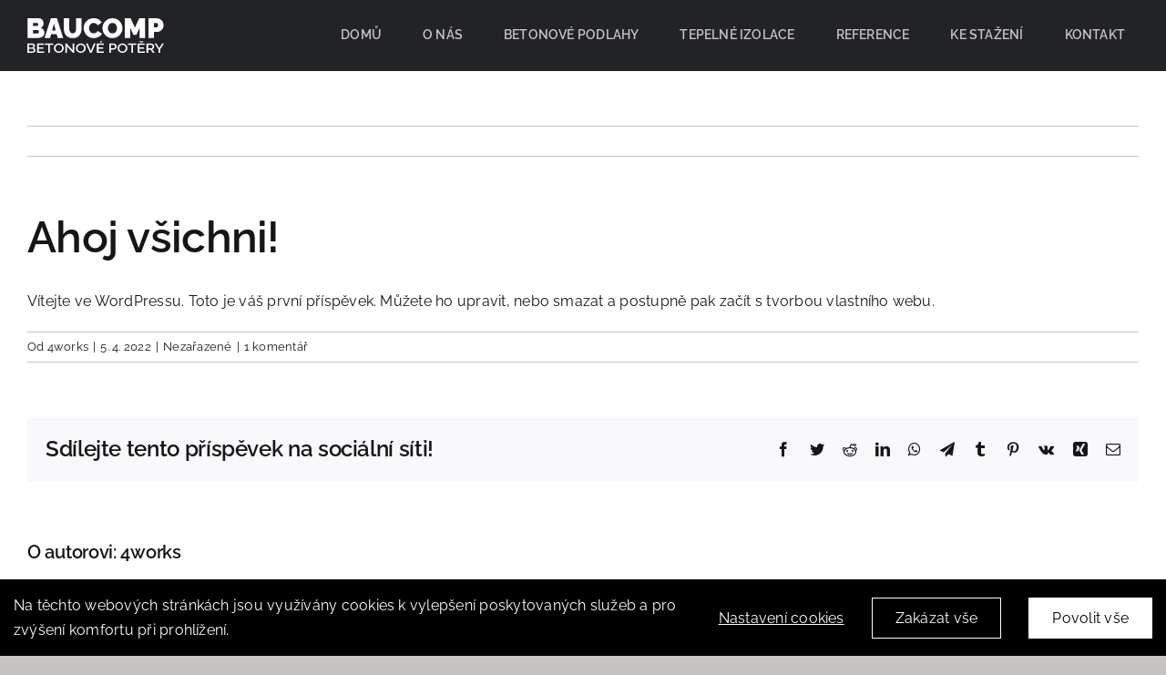

--- FILE ---
content_type: text/html; charset=UTF-8
request_url: https://betonovepotery.com/2022/04/05/ahoj-vsichni/
body_size: 28125
content:
<!DOCTYPE html>
<html class="avada-html-layout-wide avada-html-header-position-top" lang="cs" prefix="og: http://ogp.me/ns# fb: http://ogp.me/ns/fb#">
<head>
	<meta http-equiv="X-UA-Compatible" content="IE=edge" />
	<meta http-equiv="Content-Type" content="text/html; charset=utf-8"/>
	<meta name="viewport" content="width=device-width, initial-scale=1" />
	<meta name='robots' content='index, follow, max-image-preview:large, max-snippet:-1, max-video-preview:-1' />

	<!-- This site is optimized with the Yoast SEO plugin v18.7 - https://yoast.com/wordpress/plugins/seo/ -->
	<title>Ahoj všichni! - BAUCOMP</title>
	<link rel="canonical" href="https://betonovepotery.com/2022/04/05/ahoj-vsichni/" />
	<meta property="og:locale" content="cs_CZ" />
	<meta property="og:type" content="article" />
	<meta property="og:title" content="Ahoj všichni! - BAUCOMP" />
	<meta property="og:description" content="Vítejte ve WordPressu. Toto je váš první příspěvek. Můžete ho [&hellip;]" />
	<meta property="og:url" content="https://betonovepotery.com/2022/04/05/ahoj-vsichni/" />
	<meta property="og:site_name" content="BAUCOMP" />
	<meta property="article:published_time" content="2022-04-05T11:17:27+00:00" />
	<meta name="twitter:card" content="summary_large_image" />
	<meta name="twitter:label1" content="Napsal(a)" />
	<meta name="twitter:data1" content="4works" />
	<script type="application/ld+json" class="yoast-schema-graph">{"@context":"https://schema.org","@graph":[{"@type":"WebSite","@id":"https://betonovepotery.com/#website","url":"https://betonovepotery.com/","name":"BAUCOMP","description":"Betonové potěry","potentialAction":[{"@type":"SearchAction","target":{"@type":"EntryPoint","urlTemplate":"https://betonovepotery.com/?s={search_term_string}"},"query-input":"required name=search_term_string"}],"inLanguage":"cs"},{"@type":"WebPage","@id":"https://betonovepotery.com/2022/04/05/ahoj-vsichni/#webpage","url":"https://betonovepotery.com/2022/04/05/ahoj-vsichni/","name":"Ahoj všichni! - BAUCOMP","isPartOf":{"@id":"https://betonovepotery.com/#website"},"datePublished":"2022-04-05T11:17:27+00:00","dateModified":"2022-04-05T11:17:27+00:00","author":{"@id":"https://betonovepotery.com/#/schema/person/439a4a8823d5fb21b8042c95484d6cdb"},"breadcrumb":{"@id":"https://betonovepotery.com/2022/04/05/ahoj-vsichni/#breadcrumb"},"inLanguage":"cs","potentialAction":[{"@type":"ReadAction","target":["https://betonovepotery.com/2022/04/05/ahoj-vsichni/"]}]},{"@type":"BreadcrumbList","@id":"https://betonovepotery.com/2022/04/05/ahoj-vsichni/#breadcrumb","itemListElement":[{"@type":"ListItem","position":1,"name":"Domů","item":"https://betonovepotery.com/"},{"@type":"ListItem","position":2,"name":"Ahoj všichni!"}]},{"@type":"Person","@id":"https://betonovepotery.com/#/schema/person/439a4a8823d5fb21b8042c95484d6cdb","name":"4works","sameAs":["http://betonovepotery.com"],"url":"https://betonovepotery.com/author/4works/"}]}</script>
	<!-- / Yoast SEO plugin. -->


<link rel='dns-prefetch' href='//betonovepotery.com' />
<link rel='dns-prefetch' href='//s.w.org' />
<link rel="alternate" type="application/rss+xml" title="BAUCOMP &raquo; RSS zdroj" href="https://betonovepotery.com/feed/" />
<link rel="alternate" type="application/rss+xml" title="BAUCOMP &raquo; RSS komentářů" href="https://betonovepotery.com/comments/feed/" />
					<link rel="shortcut icon" href="https://betonovepotery.com/wp-content/uploads/2022/05/fav_64.jpg" type="image/x-icon" />
		
					<!-- For iPhone -->
			<link rel="apple-touch-icon" href="https://betonovepotery.com/wp-content/uploads/2022/05/fav_120.jpg">
		
					<!-- For iPhone Retina display -->
			<link rel="apple-touch-icon" sizes="180x180" href="https://betonovepotery.com/wp-content/uploads/2022/05/fav_180.jpg">
		
					<!-- For iPad -->
			<link rel="apple-touch-icon" sizes="152x152" href="https://betonovepotery.com/wp-content/uploads/2022/05/fav_152.jpg">
		
					<!-- For iPad Retina display -->
			<link rel="apple-touch-icon" sizes="167x167" href="https://betonovepotery.com/wp-content/uploads/2022/05/fav_167.jpg">
		
		<link rel="alternate" type="application/rss+xml" title="BAUCOMP &raquo; RSS komentářů pro Ahoj všichni!" href="https://betonovepotery.com/2022/04/05/ahoj-vsichni/feed/" />

		<meta property="og:title" content="Ahoj všichni!"/>
		<meta property="og:type" content="article"/>
		<meta property="og:url" content="https://betonovepotery.com/2022/04/05/ahoj-vsichni/"/>
		<meta property="og:site_name" content="BAUCOMP"/>
		<meta property="og:description" content="Vítejte ve WordPressu. Toto je váš první příspěvek. Můžete ho upravit, nebo smazat a postupně pak začít s tvorbou vlastního webu."/>

				<script type="text/javascript">
window._wpemojiSettings = {"baseUrl":"https:\/\/s.w.org\/images\/core\/emoji\/13.1.0\/72x72\/","ext":".png","svgUrl":"https:\/\/s.w.org\/images\/core\/emoji\/13.1.0\/svg\/","svgExt":".svg","source":{"concatemoji":"https:\/\/betonovepotery.com\/wp-includes\/js\/wp-emoji-release.min.js?ver=5.9.3"}};
/*! This file is auto-generated */
!function(e,a,t){var n,r,o,i=a.createElement("canvas"),p=i.getContext&&i.getContext("2d");function s(e,t){var a=String.fromCharCode;p.clearRect(0,0,i.width,i.height),p.fillText(a.apply(this,e),0,0);e=i.toDataURL();return p.clearRect(0,0,i.width,i.height),p.fillText(a.apply(this,t),0,0),e===i.toDataURL()}function c(e){var t=a.createElement("script");t.src=e,t.defer=t.type="text/javascript",a.getElementsByTagName("head")[0].appendChild(t)}for(o=Array("flag","emoji"),t.supports={everything:!0,everythingExceptFlag:!0},r=0;r<o.length;r++)t.supports[o[r]]=function(e){if(!p||!p.fillText)return!1;switch(p.textBaseline="top",p.font="600 32px Arial",e){case"flag":return s([127987,65039,8205,9895,65039],[127987,65039,8203,9895,65039])?!1:!s([55356,56826,55356,56819],[55356,56826,8203,55356,56819])&&!s([55356,57332,56128,56423,56128,56418,56128,56421,56128,56430,56128,56423,56128,56447],[55356,57332,8203,56128,56423,8203,56128,56418,8203,56128,56421,8203,56128,56430,8203,56128,56423,8203,56128,56447]);case"emoji":return!s([10084,65039,8205,55357,56613],[10084,65039,8203,55357,56613])}return!1}(o[r]),t.supports.everything=t.supports.everything&&t.supports[o[r]],"flag"!==o[r]&&(t.supports.everythingExceptFlag=t.supports.everythingExceptFlag&&t.supports[o[r]]);t.supports.everythingExceptFlag=t.supports.everythingExceptFlag&&!t.supports.flag,t.DOMReady=!1,t.readyCallback=function(){t.DOMReady=!0},t.supports.everything||(n=function(){t.readyCallback()},a.addEventListener?(a.addEventListener("DOMContentLoaded",n,!1),e.addEventListener("load",n,!1)):(e.attachEvent("onload",n),a.attachEvent("onreadystatechange",function(){"complete"===a.readyState&&t.readyCallback()})),(n=t.source||{}).concatemoji?c(n.concatemoji):n.wpemoji&&n.twemoji&&(c(n.twemoji),c(n.wpemoji)))}(window,document,window._wpemojiSettings);
</script>
<style type="text/css">
img.wp-smiley,
img.emoji {
	display: inline !important;
	border: none !important;
	box-shadow: none !important;
	height: 1em !important;
	width: 1em !important;
	margin: 0 0.07em !important;
	vertical-align: -0.1em !important;
	background: none !important;
	padding: 0 !important;
}
</style>
	<link rel='stylesheet' id='wp-block-library-css'  href='https://betonovepotery.com/wp-includes/css/dist/block-library/style.min.css?ver=5.9.3' type='text/css' media='all' />
<style id='wp-block-library-theme-inline-css' type='text/css'>
.wp-block-audio figcaption{color:#555;font-size:13px;text-align:center}.is-dark-theme .wp-block-audio figcaption{color:hsla(0,0%,100%,.65)}.wp-block-code>code{font-family:Menlo,Consolas,monaco,monospace;color:#1e1e1e;padding:.8em 1em;border:1px solid #ddd;border-radius:4px}.wp-block-embed figcaption{color:#555;font-size:13px;text-align:center}.is-dark-theme .wp-block-embed figcaption{color:hsla(0,0%,100%,.65)}.blocks-gallery-caption{color:#555;font-size:13px;text-align:center}.is-dark-theme .blocks-gallery-caption{color:hsla(0,0%,100%,.65)}.wp-block-image figcaption{color:#555;font-size:13px;text-align:center}.is-dark-theme .wp-block-image figcaption{color:hsla(0,0%,100%,.65)}.wp-block-pullquote{border-top:4px solid;border-bottom:4px solid;margin-bottom:1.75em;color:currentColor}.wp-block-pullquote__citation,.wp-block-pullquote cite,.wp-block-pullquote footer{color:currentColor;text-transform:uppercase;font-size:.8125em;font-style:normal}.wp-block-quote{border-left:.25em solid;margin:0 0 1.75em;padding-left:1em}.wp-block-quote cite,.wp-block-quote footer{color:currentColor;font-size:.8125em;position:relative;font-style:normal}.wp-block-quote.has-text-align-right{border-left:none;border-right:.25em solid;padding-left:0;padding-right:1em}.wp-block-quote.has-text-align-center{border:none;padding-left:0}.wp-block-quote.is-large,.wp-block-quote.is-style-large,.wp-block-quote.is-style-plain{border:none}.wp-block-search .wp-block-search__label{font-weight:700}.wp-block-group:where(.has-background){padding:1.25em 2.375em}.wp-block-separator{border:none;border-bottom:2px solid;margin-left:auto;margin-right:auto;opacity:.4}.wp-block-separator:not(.is-style-wide):not(.is-style-dots){width:100px}.wp-block-separator.has-background:not(.is-style-dots){border-bottom:none;height:1px}.wp-block-separator.has-background:not(.is-style-wide):not(.is-style-dots){height:2px}.wp-block-table thead{border-bottom:3px solid}.wp-block-table tfoot{border-top:3px solid}.wp-block-table td,.wp-block-table th{padding:.5em;border:1px solid;word-break:normal}.wp-block-table figcaption{color:#555;font-size:13px;text-align:center}.is-dark-theme .wp-block-table figcaption{color:hsla(0,0%,100%,.65)}.wp-block-video figcaption{color:#555;font-size:13px;text-align:center}.is-dark-theme .wp-block-video figcaption{color:hsla(0,0%,100%,.65)}.wp-block-template-part.has-background{padding:1.25em 2.375em;margin-top:0;margin-bottom:0}
</style>
<style id='global-styles-inline-css' type='text/css'>
body{--wp--preset--color--black: #000000;--wp--preset--color--cyan-bluish-gray: #abb8c3;--wp--preset--color--white: #ffffff;--wp--preset--color--pale-pink: #f78da7;--wp--preset--color--vivid-red: #cf2e2e;--wp--preset--color--luminous-vivid-orange: #ff6900;--wp--preset--color--luminous-vivid-amber: #fcb900;--wp--preset--color--light-green-cyan: #7bdcb5;--wp--preset--color--vivid-green-cyan: #00d084;--wp--preset--color--pale-cyan-blue: #8ed1fc;--wp--preset--color--vivid-cyan-blue: #0693e3;--wp--preset--color--vivid-purple: #9b51e0;--wp--preset--gradient--vivid-cyan-blue-to-vivid-purple: linear-gradient(135deg,rgba(6,147,227,1) 0%,rgb(155,81,224) 100%);--wp--preset--gradient--light-green-cyan-to-vivid-green-cyan: linear-gradient(135deg,rgb(122,220,180) 0%,rgb(0,208,130) 100%);--wp--preset--gradient--luminous-vivid-amber-to-luminous-vivid-orange: linear-gradient(135deg,rgba(252,185,0,1) 0%,rgba(255,105,0,1) 100%);--wp--preset--gradient--luminous-vivid-orange-to-vivid-red: linear-gradient(135deg,rgba(255,105,0,1) 0%,rgb(207,46,46) 100%);--wp--preset--gradient--very-light-gray-to-cyan-bluish-gray: linear-gradient(135deg,rgb(238,238,238) 0%,rgb(169,184,195) 100%);--wp--preset--gradient--cool-to-warm-spectrum: linear-gradient(135deg,rgb(74,234,220) 0%,rgb(151,120,209) 20%,rgb(207,42,186) 40%,rgb(238,44,130) 60%,rgb(251,105,98) 80%,rgb(254,248,76) 100%);--wp--preset--gradient--blush-light-purple: linear-gradient(135deg,rgb(255,206,236) 0%,rgb(152,150,240) 100%);--wp--preset--gradient--blush-bordeaux: linear-gradient(135deg,rgb(254,205,165) 0%,rgb(254,45,45) 50%,rgb(107,0,62) 100%);--wp--preset--gradient--luminous-dusk: linear-gradient(135deg,rgb(255,203,112) 0%,rgb(199,81,192) 50%,rgb(65,88,208) 100%);--wp--preset--gradient--pale-ocean: linear-gradient(135deg,rgb(255,245,203) 0%,rgb(182,227,212) 50%,rgb(51,167,181) 100%);--wp--preset--gradient--electric-grass: linear-gradient(135deg,rgb(202,248,128) 0%,rgb(113,206,126) 100%);--wp--preset--gradient--midnight: linear-gradient(135deg,rgb(2,3,129) 0%,rgb(40,116,252) 100%);--wp--preset--duotone--dark-grayscale: url('#wp-duotone-dark-grayscale');--wp--preset--duotone--grayscale: url('#wp-duotone-grayscale');--wp--preset--duotone--purple-yellow: url('#wp-duotone-purple-yellow');--wp--preset--duotone--blue-red: url('#wp-duotone-blue-red');--wp--preset--duotone--midnight: url('#wp-duotone-midnight');--wp--preset--duotone--magenta-yellow: url('#wp-duotone-magenta-yellow');--wp--preset--duotone--purple-green: url('#wp-duotone-purple-green');--wp--preset--duotone--blue-orange: url('#wp-duotone-blue-orange');--wp--preset--font-size--small: 12px;--wp--preset--font-size--medium: 20px;--wp--preset--font-size--large: 24px;--wp--preset--font-size--x-large: 42px;--wp--preset--font-size--normal: 16px;--wp--preset--font-size--xlarge: 32px;--wp--preset--font-size--huge: 48px;}.has-black-color{color: var(--wp--preset--color--black) !important;}.has-cyan-bluish-gray-color{color: var(--wp--preset--color--cyan-bluish-gray) !important;}.has-white-color{color: var(--wp--preset--color--white) !important;}.has-pale-pink-color{color: var(--wp--preset--color--pale-pink) !important;}.has-vivid-red-color{color: var(--wp--preset--color--vivid-red) !important;}.has-luminous-vivid-orange-color{color: var(--wp--preset--color--luminous-vivid-orange) !important;}.has-luminous-vivid-amber-color{color: var(--wp--preset--color--luminous-vivid-amber) !important;}.has-light-green-cyan-color{color: var(--wp--preset--color--light-green-cyan) !important;}.has-vivid-green-cyan-color{color: var(--wp--preset--color--vivid-green-cyan) !important;}.has-pale-cyan-blue-color{color: var(--wp--preset--color--pale-cyan-blue) !important;}.has-vivid-cyan-blue-color{color: var(--wp--preset--color--vivid-cyan-blue) !important;}.has-vivid-purple-color{color: var(--wp--preset--color--vivid-purple) !important;}.has-black-background-color{background-color: var(--wp--preset--color--black) !important;}.has-cyan-bluish-gray-background-color{background-color: var(--wp--preset--color--cyan-bluish-gray) !important;}.has-white-background-color{background-color: var(--wp--preset--color--white) !important;}.has-pale-pink-background-color{background-color: var(--wp--preset--color--pale-pink) !important;}.has-vivid-red-background-color{background-color: var(--wp--preset--color--vivid-red) !important;}.has-luminous-vivid-orange-background-color{background-color: var(--wp--preset--color--luminous-vivid-orange) !important;}.has-luminous-vivid-amber-background-color{background-color: var(--wp--preset--color--luminous-vivid-amber) !important;}.has-light-green-cyan-background-color{background-color: var(--wp--preset--color--light-green-cyan) !important;}.has-vivid-green-cyan-background-color{background-color: var(--wp--preset--color--vivid-green-cyan) !important;}.has-pale-cyan-blue-background-color{background-color: var(--wp--preset--color--pale-cyan-blue) !important;}.has-vivid-cyan-blue-background-color{background-color: var(--wp--preset--color--vivid-cyan-blue) !important;}.has-vivid-purple-background-color{background-color: var(--wp--preset--color--vivid-purple) !important;}.has-black-border-color{border-color: var(--wp--preset--color--black) !important;}.has-cyan-bluish-gray-border-color{border-color: var(--wp--preset--color--cyan-bluish-gray) !important;}.has-white-border-color{border-color: var(--wp--preset--color--white) !important;}.has-pale-pink-border-color{border-color: var(--wp--preset--color--pale-pink) !important;}.has-vivid-red-border-color{border-color: var(--wp--preset--color--vivid-red) !important;}.has-luminous-vivid-orange-border-color{border-color: var(--wp--preset--color--luminous-vivid-orange) !important;}.has-luminous-vivid-amber-border-color{border-color: var(--wp--preset--color--luminous-vivid-amber) !important;}.has-light-green-cyan-border-color{border-color: var(--wp--preset--color--light-green-cyan) !important;}.has-vivid-green-cyan-border-color{border-color: var(--wp--preset--color--vivid-green-cyan) !important;}.has-pale-cyan-blue-border-color{border-color: var(--wp--preset--color--pale-cyan-blue) !important;}.has-vivid-cyan-blue-border-color{border-color: var(--wp--preset--color--vivid-cyan-blue) !important;}.has-vivid-purple-border-color{border-color: var(--wp--preset--color--vivid-purple) !important;}.has-vivid-cyan-blue-to-vivid-purple-gradient-background{background: var(--wp--preset--gradient--vivid-cyan-blue-to-vivid-purple) !important;}.has-light-green-cyan-to-vivid-green-cyan-gradient-background{background: var(--wp--preset--gradient--light-green-cyan-to-vivid-green-cyan) !important;}.has-luminous-vivid-amber-to-luminous-vivid-orange-gradient-background{background: var(--wp--preset--gradient--luminous-vivid-amber-to-luminous-vivid-orange) !important;}.has-luminous-vivid-orange-to-vivid-red-gradient-background{background: var(--wp--preset--gradient--luminous-vivid-orange-to-vivid-red) !important;}.has-very-light-gray-to-cyan-bluish-gray-gradient-background{background: var(--wp--preset--gradient--very-light-gray-to-cyan-bluish-gray) !important;}.has-cool-to-warm-spectrum-gradient-background{background: var(--wp--preset--gradient--cool-to-warm-spectrum) !important;}.has-blush-light-purple-gradient-background{background: var(--wp--preset--gradient--blush-light-purple) !important;}.has-blush-bordeaux-gradient-background{background: var(--wp--preset--gradient--blush-bordeaux) !important;}.has-luminous-dusk-gradient-background{background: var(--wp--preset--gradient--luminous-dusk) !important;}.has-pale-ocean-gradient-background{background: var(--wp--preset--gradient--pale-ocean) !important;}.has-electric-grass-gradient-background{background: var(--wp--preset--gradient--electric-grass) !important;}.has-midnight-gradient-background{background: var(--wp--preset--gradient--midnight) !important;}.has-small-font-size{font-size: var(--wp--preset--font-size--small) !important;}.has-medium-font-size{font-size: var(--wp--preset--font-size--medium) !important;}.has-large-font-size{font-size: var(--wp--preset--font-size--large) !important;}.has-x-large-font-size{font-size: var(--wp--preset--font-size--x-large) !important;}
</style>
<link rel='stylesheet' id='child-style-css'  href='https://betonovepotery.com/wp-content/themes/Avada-Child-Theme/style.css?ver=5.9.3' type='text/css' media='all' />
<link rel='stylesheet' id='fusion-dynamic-css-css'  href='https://betonovepotery.com/wp-content/uploads/fusion-styles/f6fb0f537d8574d56855a1770a6b62f6.min.css?ver=3.6.1' type='text/css' media='all' />
<script type='text/javascript' src='https://betonovepotery.com/wp-includes/js/jquery/jquery.min.js?ver=3.6.0' id='jquery-core-js'></script>
<script type='text/javascript' src='https://betonovepotery.com/wp-includes/js/jquery/jquery-migrate.min.js?ver=3.3.2' id='jquery-migrate-js'></script>
<script type='text/javascript' id='fworks_consent_skripts-js-extra'>
/* <![CDATA[ */
var consent_data = {"necessary":{"head":"","footer":""},"functional":{"head":"","footer":""},"analytic":{"head":"","footer":""},"marketing":{"head":"","footer":""}};
var consent_settings = {"bartext":"Na t\u011bchto webov\u00fdch str\u00e1nk\u00e1ch jsou vyu\u017e\u00edv\u00e1ny cookies k vylep\u0161en\u00ed poskytovan\u00fdch slu\u017eeb a pro zv\u00fd\u0161en\u00ed komfortu p\u0159i prohl\u00ed\u017een\u00ed.","ttl":"180"};
/* ]]> */
</script>
<script type='text/javascript' src='https://betonovepotery.com/wp-content/plugins/4w-consent-with-cache/assets/js/4works.cookie.js?ver=5.9.3' id='fworks_consent_skripts-js'></script>
<link rel="https://api.w.org/" href="https://betonovepotery.com/wp-json/" /><link rel="alternate" type="application/json" href="https://betonovepotery.com/wp-json/wp/v2/posts/1" /><link rel="EditURI" type="application/rsd+xml" title="RSD" href="https://betonovepotery.com/xmlrpc.php?rsd" />
<link rel="wlwmanifest" type="application/wlwmanifest+xml" href="https://betonovepotery.com/wp-includes/wlwmanifest.xml" /> 
<meta name="generator" content="WordPress 5.9.3" />
<link rel='shortlink' href='https://betonovepotery.com/?p=1' />
<link rel="alternate" type="application/json+oembed" href="https://betonovepotery.com/wp-json/oembed/1.0/embed?url=https%3A%2F%2Fbetonovepotery.com%2F2022%2F04%2F05%2Fahoj-vsichni%2F" />
<link rel="alternate" type="text/xml+oembed" href="https://betonovepotery.com/wp-json/oembed/1.0/embed?url=https%3A%2F%2Fbetonovepotery.com%2F2022%2F04%2F05%2Fahoj-vsichni%2F&#038;format=xml" />
<link rel="preload" href="https://betonovepotery.com/wp-content/themes/Avada/includes/lib/assets/fonts/icomoon/awb-icons.woff" as="font" type="font/woff" crossorigin><link rel="preload" href="//betonovepotery.com/wp-content/themes/Avada/includes/lib/assets/fonts/fontawesome/webfonts/fa-brands-400.woff2" as="font" type="font/woff2" crossorigin><link rel="preload" href="//betonovepotery.com/wp-content/themes/Avada/includes/lib/assets/fonts/fontawesome/webfonts/fa-regular-400.woff2" as="font" type="font/woff2" crossorigin><link rel="preload" href="//betonovepotery.com/wp-content/themes/Avada/includes/lib/assets/fonts/fontawesome/webfonts/fa-solid-900.woff2" as="font" type="font/woff2" crossorigin><style type="text/css" id="css-fb-visibility">@media screen and (max-width: 640px){.fusion-no-small-visibility{display:none !important;}body:not(.fusion-builder-ui-wireframe) .sm-text-align-center{text-align:center !important;}body:not(.fusion-builder-ui-wireframe) .sm-text-align-left{text-align:left !important;}body:not(.fusion-builder-ui-wireframe) .sm-text-align-right{text-align:right !important;}body:not(.fusion-builder-ui-wireframe) .sm-flex-align-center{justify-content:center !important;}body:not(.fusion-builder-ui-wireframe) .sm-flex-align-flex-start{justify-content:flex-start !important;}body:not(.fusion-builder-ui-wireframe) .sm-flex-align-flex-end{justify-content:flex-end !important;}body:not(.fusion-builder-ui-wireframe) .sm-mx-auto{margin-left:auto !important;margin-right:auto !important;}body:not(.fusion-builder-ui-wireframe) .sm-ml-auto{margin-left:auto !important;}body:not(.fusion-builder-ui-wireframe) .sm-mr-auto{margin-right:auto !important;}body:not(.fusion-builder-ui-wireframe) .fusion-absolute-position-small{position:absolute;top:auto;width:100%;}}@media screen and (min-width: 641px) and (max-width: 1024px){.fusion-no-medium-visibility{display:none !important;}body:not(.fusion-builder-ui-wireframe) .md-text-align-center{text-align:center !important;}body:not(.fusion-builder-ui-wireframe) .md-text-align-left{text-align:left !important;}body:not(.fusion-builder-ui-wireframe) .md-text-align-right{text-align:right !important;}body:not(.fusion-builder-ui-wireframe) .md-flex-align-center{justify-content:center !important;}body:not(.fusion-builder-ui-wireframe) .md-flex-align-flex-start{justify-content:flex-start !important;}body:not(.fusion-builder-ui-wireframe) .md-flex-align-flex-end{justify-content:flex-end !important;}body:not(.fusion-builder-ui-wireframe) .md-mx-auto{margin-left:auto !important;margin-right:auto !important;}body:not(.fusion-builder-ui-wireframe) .md-ml-auto{margin-left:auto !important;}body:not(.fusion-builder-ui-wireframe) .md-mr-auto{margin-right:auto !important;}body:not(.fusion-builder-ui-wireframe) .fusion-absolute-position-medium{position:absolute;top:auto;width:100%;}}@media screen and (min-width: 1025px){.fusion-no-large-visibility{display:none !important;}body:not(.fusion-builder-ui-wireframe) .lg-text-align-center{text-align:center !important;}body:not(.fusion-builder-ui-wireframe) .lg-text-align-left{text-align:left !important;}body:not(.fusion-builder-ui-wireframe) .lg-text-align-right{text-align:right !important;}body:not(.fusion-builder-ui-wireframe) .lg-flex-align-center{justify-content:center !important;}body:not(.fusion-builder-ui-wireframe) .lg-flex-align-flex-start{justify-content:flex-start !important;}body:not(.fusion-builder-ui-wireframe) .lg-flex-align-flex-end{justify-content:flex-end !important;}body:not(.fusion-builder-ui-wireframe) .lg-mx-auto{margin-left:auto !important;margin-right:auto !important;}body:not(.fusion-builder-ui-wireframe) .lg-ml-auto{margin-left:auto !important;}body:not(.fusion-builder-ui-wireframe) .lg-mr-auto{margin-right:auto !important;}body:not(.fusion-builder-ui-wireframe) .fusion-absolute-position-large{position:absolute;top:auto;width:100%;}}</style>		<script type="text/javascript">
			var doc = document.documentElement;
			doc.setAttribute( 'data-useragent', navigator.userAgent );
		</script>
		<!-- Global site tag (gtag.js) - Google Analytics -->
<script async src="https://www.googletagmanager.com/gtag/js?id=G-X0P6N6ZP1Q"></script>
<script>
  window.dataLayer = window.dataLayer || [];
  function gtag(){dataLayer.push(arguments);}
  gtag('js', new Date());

  gtag('config', 'G-X0P6N6ZP1Q');
</script>
	</head>

<body class="post-template-default single single-post postid-1 single-format-standard fusion-image-hovers fusion-pagination-sizing fusion-button_type-flat fusion-button_span-no fusion-button_gradient-linear avada-image-rollover-circle-yes avada-image-rollover-yes avada-image-rollover-direction-left fusion-body ltr fusion-sticky-header no-tablet-sticky-header no-mobile-sticky-header no-mobile-slidingbar no-mobile-totop avada-has-rev-slider-styles fusion-disable-outline fusion-sub-menu-fade mobile-logo-pos-left layout-wide-mode avada-has-boxed-modal-shadow- layout-scroll-offset-full avada-has-zero-margin-offset-top fusion-top-header menu-text-align-center mobile-menu-design-classic fusion-show-pagination-text fusion-header-layout-v3 avada-responsive avada-footer-fx-none avada-menu-highlight-style-bar fusion-search-form-clean fusion-main-menu-search-overlay fusion-avatar-circle avada-dropdown-styles avada-blog-layout-large avada-blog-archive-layout-large avada-header-shadow-no avada-menu-icon-position-left avada-has-megamenu-shadow avada-has-mobile-menu-search avada-has-main-nav-search-icon avada-has-breadcrumb-mobile-hidden avada-has-titlebar-bar_and_content avada-header-border-color-full-transparent avada-has-pagination-width_height avada-flyout-menu-direction-fade avada-has-blocks avada-ec-views-v1" >
	<svg xmlns="http://www.w3.org/2000/svg" viewBox="0 0 0 0" width="0" height="0" focusable="false" role="none" style="visibility: hidden; position: absolute; left: -9999px; overflow: hidden;" ><defs><filter id="wp-duotone-dark-grayscale"><feColorMatrix color-interpolation-filters="sRGB" type="matrix" values=" .299 .587 .114 0 0 .299 .587 .114 0 0 .299 .587 .114 0 0 .299 .587 .114 0 0 " /><feComponentTransfer color-interpolation-filters="sRGB" ><feFuncR type="table" tableValues="0 0.49803921568627" /><feFuncG type="table" tableValues="0 0.49803921568627" /><feFuncB type="table" tableValues="0 0.49803921568627" /><feFuncA type="table" tableValues="1 1" /></feComponentTransfer><feComposite in2="SourceGraphic" operator="in" /></filter></defs></svg><svg xmlns="http://www.w3.org/2000/svg" viewBox="0 0 0 0" width="0" height="0" focusable="false" role="none" style="visibility: hidden; position: absolute; left: -9999px; overflow: hidden;" ><defs><filter id="wp-duotone-grayscale"><feColorMatrix color-interpolation-filters="sRGB" type="matrix" values=" .299 .587 .114 0 0 .299 .587 .114 0 0 .299 .587 .114 0 0 .299 .587 .114 0 0 " /><feComponentTransfer color-interpolation-filters="sRGB" ><feFuncR type="table" tableValues="0 1" /><feFuncG type="table" tableValues="0 1" /><feFuncB type="table" tableValues="0 1" /><feFuncA type="table" tableValues="1 1" /></feComponentTransfer><feComposite in2="SourceGraphic" operator="in" /></filter></defs></svg><svg xmlns="http://www.w3.org/2000/svg" viewBox="0 0 0 0" width="0" height="0" focusable="false" role="none" style="visibility: hidden; position: absolute; left: -9999px; overflow: hidden;" ><defs><filter id="wp-duotone-purple-yellow"><feColorMatrix color-interpolation-filters="sRGB" type="matrix" values=" .299 .587 .114 0 0 .299 .587 .114 0 0 .299 .587 .114 0 0 .299 .587 .114 0 0 " /><feComponentTransfer color-interpolation-filters="sRGB" ><feFuncR type="table" tableValues="0.54901960784314 0.98823529411765" /><feFuncG type="table" tableValues="0 1" /><feFuncB type="table" tableValues="0.71764705882353 0.25490196078431" /><feFuncA type="table" tableValues="1 1" /></feComponentTransfer><feComposite in2="SourceGraphic" operator="in" /></filter></defs></svg><svg xmlns="http://www.w3.org/2000/svg" viewBox="0 0 0 0" width="0" height="0" focusable="false" role="none" style="visibility: hidden; position: absolute; left: -9999px; overflow: hidden;" ><defs><filter id="wp-duotone-blue-red"><feColorMatrix color-interpolation-filters="sRGB" type="matrix" values=" .299 .587 .114 0 0 .299 .587 .114 0 0 .299 .587 .114 0 0 .299 .587 .114 0 0 " /><feComponentTransfer color-interpolation-filters="sRGB" ><feFuncR type="table" tableValues="0 1" /><feFuncG type="table" tableValues="0 0.27843137254902" /><feFuncB type="table" tableValues="0.5921568627451 0.27843137254902" /><feFuncA type="table" tableValues="1 1" /></feComponentTransfer><feComposite in2="SourceGraphic" operator="in" /></filter></defs></svg><svg xmlns="http://www.w3.org/2000/svg" viewBox="0 0 0 0" width="0" height="0" focusable="false" role="none" style="visibility: hidden; position: absolute; left: -9999px; overflow: hidden;" ><defs><filter id="wp-duotone-midnight"><feColorMatrix color-interpolation-filters="sRGB" type="matrix" values=" .299 .587 .114 0 0 .299 .587 .114 0 0 .299 .587 .114 0 0 .299 .587 .114 0 0 " /><feComponentTransfer color-interpolation-filters="sRGB" ><feFuncR type="table" tableValues="0 0" /><feFuncG type="table" tableValues="0 0.64705882352941" /><feFuncB type="table" tableValues="0 1" /><feFuncA type="table" tableValues="1 1" /></feComponentTransfer><feComposite in2="SourceGraphic" operator="in" /></filter></defs></svg><svg xmlns="http://www.w3.org/2000/svg" viewBox="0 0 0 0" width="0" height="0" focusable="false" role="none" style="visibility: hidden; position: absolute; left: -9999px; overflow: hidden;" ><defs><filter id="wp-duotone-magenta-yellow"><feColorMatrix color-interpolation-filters="sRGB" type="matrix" values=" .299 .587 .114 0 0 .299 .587 .114 0 0 .299 .587 .114 0 0 .299 .587 .114 0 0 " /><feComponentTransfer color-interpolation-filters="sRGB" ><feFuncR type="table" tableValues="0.78039215686275 1" /><feFuncG type="table" tableValues="0 0.94901960784314" /><feFuncB type="table" tableValues="0.35294117647059 0.47058823529412" /><feFuncA type="table" tableValues="1 1" /></feComponentTransfer><feComposite in2="SourceGraphic" operator="in" /></filter></defs></svg><svg xmlns="http://www.w3.org/2000/svg" viewBox="0 0 0 0" width="0" height="0" focusable="false" role="none" style="visibility: hidden; position: absolute; left: -9999px; overflow: hidden;" ><defs><filter id="wp-duotone-purple-green"><feColorMatrix color-interpolation-filters="sRGB" type="matrix" values=" .299 .587 .114 0 0 .299 .587 .114 0 0 .299 .587 .114 0 0 .299 .587 .114 0 0 " /><feComponentTransfer color-interpolation-filters="sRGB" ><feFuncR type="table" tableValues="0.65098039215686 0.40392156862745" /><feFuncG type="table" tableValues="0 1" /><feFuncB type="table" tableValues="0.44705882352941 0.4" /><feFuncA type="table" tableValues="1 1" /></feComponentTransfer><feComposite in2="SourceGraphic" operator="in" /></filter></defs></svg><svg xmlns="http://www.w3.org/2000/svg" viewBox="0 0 0 0" width="0" height="0" focusable="false" role="none" style="visibility: hidden; position: absolute; left: -9999px; overflow: hidden;" ><defs><filter id="wp-duotone-blue-orange"><feColorMatrix color-interpolation-filters="sRGB" type="matrix" values=" .299 .587 .114 0 0 .299 .587 .114 0 0 .299 .587 .114 0 0 .299 .587 .114 0 0 " /><feComponentTransfer color-interpolation-filters="sRGB" ><feFuncR type="table" tableValues="0.098039215686275 1" /><feFuncG type="table" tableValues="0 0.66274509803922" /><feFuncB type="table" tableValues="0.84705882352941 0.41960784313725" /><feFuncA type="table" tableValues="1 1" /></feComponentTransfer><feComposite in2="SourceGraphic" operator="in" /></filter></defs></svg>	<a class="skip-link screen-reader-text" href="#content">Přeskočit na obsah</a>

	<div id="boxed-wrapper">
		<div class="fusion-sides-frame"></div>
		<div id="wrapper" class="fusion-wrapper">
			<div id="home" style="position:relative;top:-1px;"></div>
							<section class="fusion-tb-header"><div class="fusion-fullwidth fullwidth-box fusion-builder-row-1 fusion-flex-container main-header nonhundred-percent-fullwidth non-hundred-percent-height-scrolling fusion-sticky-container" style="background-color: #212326;background-position: center center;background-repeat: no-repeat;border-width: 0px 0px 0px 0px;border-color:var(--awb-color3);border-style:solid;" data-transition-offset="0" data-scroll-offset="0" data-sticky-small-visibility="1" data-sticky-medium-visibility="1" data-sticky-large-visibility="1" ><div class="fusion-builder-row fusion-row fusion-flex-align-items-center" style="max-width:1404px;margin-left: calc(-4% / 2 );margin-right: calc(-4% / 2 );"><div class="fusion-layout-column fusion_builder_column fusion-builder-column-0 fusion_builder_column_1_1 1_1 fusion-flex-column"><div class="fusion-column-wrapper fusion-flex-justify-content-space-between fusion-content-layout-row" style="background-position:left top;background-repeat:no-repeat;-webkit-background-size:cover;-moz-background-size:cover;-o-background-size:cover;background-size:cover;padding: 0px 0px 0px 0px;"><a href="/">
<svg class="logo" width="100%" height="100%" viewBox="0 0 1402 356" xml:space="preserve" xmlns:serif="http://www.serif.com/" style="fill-rule:evenodd;clip-rule:evenodd;stroke-linejoin:round;stroke-miterlimit:2;">
    <g transform="matrix(1,0,0,1,-497.772,-1121.08)">
        <g>
            <g transform="matrix(5.69222,0,0,5.69222,-3110.46,-6705.69)">
                <path d="M664.686,1401.64C664.686,1403.78 664.111,1405.51 662.961,1406.84C661.811,1408.18 660.269,1409.16 658.336,1409.79C656.403,1410.43 654.269,1410.74 651.936,1410.74L634.486,1410.74L634.486,1375.24L655.086,1375.24C656.753,1375.24 658.194,1375.69 659.411,1376.57C660.628,1377.45 661.561,1378.59 662.211,1379.99C662.861,1381.39 663.186,1382.84 663.186,1384.34C663.186,1385.98 662.761,1387.56 661.911,1389.09C661.061,1390.63 659.786,1391.78 658.086,1392.54C660.119,1393.14 661.728,1394.19 662.911,1395.69C664.094,1397.19 664.686,1399.18 664.686,1401.64ZM654.786,1399.64C654.786,1399.04 654.678,1398.52 654.461,1398.07C654.244,1397.62 653.953,1397.26 653.586,1396.99C653.219,1396.73 652.786,1396.59 652.286,1396.59L644.236,1396.59L644.236,1402.54L651.936,1402.54C652.469,1402.54 652.953,1402.43 653.386,1402.19C653.819,1401.96 654.161,1401.63 654.411,1401.19C654.661,1400.76 654.786,1400.24 654.786,1399.64ZM644.236,1383.54L644.236,1388.99L650.886,1388.99C651.319,1388.99 651.736,1388.92 652.136,1388.77C652.536,1388.62 652.869,1388.34 653.136,1387.94C653.403,1387.54 653.536,1386.98 653.536,1386.24C653.536,1385.58 653.428,1385.05 653.211,1384.67C652.994,1384.29 652.711,1384 652.361,1383.82C652.011,1383.64 651.619,1383.54 651.186,1383.54L644.236,1383.54Z" style="fill-rule:nonzero;"/>
                <path d="M676.336,1375.24L687.236,1375.24L698.536,1410.74L688.636,1410.74L686.801,1403.79L676.771,1403.79L674.936,1410.74L664.986,1410.74L676.336,1375.24ZM685.085,1397.29L681.786,1384.79L678.487,1397.29L685.085,1397.29Z" style="fill-rule:nonzero;"/>
                <path d="M715.636,1410.99C712.803,1410.99 710.369,1410.53 708.336,1409.6C706.303,1408.66 704.644,1407.38 703.361,1405.75C702.078,1404.12 701.136,1402.25 700.536,1400.13C699.936,1398.02 699.636,1395.8 699.636,1393.47L699.636,1375.24L709.386,1375.24L709.386,1393.46C709.386,1394.62 709.503,1395.74 709.736,1396.8C709.969,1397.87 710.336,1398.82 710.836,1399.65C711.336,1400.48 711.978,1401.14 712.761,1401.62C713.544,1402.1 714.503,1402.34 715.636,1402.34C716.803,1402.34 717.786,1402.1 718.586,1401.62C719.386,1401.14 720.028,1400.47 720.511,1399.62C720.994,1398.78 721.353,1397.82 721.586,1396.75C721.819,1395.69 721.936,1394.59 721.936,1393.46L721.936,1375.24L731.686,1375.24L731.686,1393.47C731.686,1395.93 731.361,1398.23 730.711,1400.36C730.061,1402.49 729.086,1404.35 727.786,1405.95C726.486,1407.55 724.828,1408.79 722.811,1409.67C720.794,1410.55 718.403,1410.99 715.636,1410.99Z" style="fill-rule:nonzero;"/>
                <path d="M735.336,1392.64C735.336,1390.48 735.744,1388.35 736.561,1386.27C737.378,1384.19 738.569,1382.29 740.136,1380.59C741.703,1378.89 743.611,1377.54 745.861,1376.52C748.111,1375.5 750.653,1374.99 753.486,1374.99C756.886,1374.99 759.853,1375.7 762.386,1377.12C764.919,1378.54 766.803,1380.41 768.036,1382.74L760.586,1388.04C760.153,1386.88 759.528,1385.98 758.711,1385.34C757.894,1384.71 757.011,1384.27 756.061,1384.02C755.111,1383.77 754.186,1383.64 753.286,1383.64C751.886,1383.64 750.678,1383.92 749.661,1384.47C748.644,1385.02 747.811,1385.74 747.161,1386.64C746.511,1387.54 746.028,1388.54 745.711,1389.64C745.394,1390.74 745.236,1391.84 745.236,1392.94C745.236,1394.18 745.419,1395.36 745.786,1396.49C746.153,1397.63 746.686,1398.64 747.386,1399.52C748.086,1400.4 748.944,1401.09 749.961,1401.59C750.978,1402.09 752.119,1402.34 753.386,1402.34C754.286,1402.34 755.203,1402.2 756.136,1401.92C757.069,1401.64 757.919,1401.18 758.686,1400.54C759.453,1399.91 760.036,1399.06 760.436,1397.99L768.386,1402.74C767.686,1404.48 766.519,1405.96 764.886,1407.19C763.253,1408.43 761.403,1409.37 759.336,1410.02C757.269,1410.67 755.219,1410.99 753.186,1410.99C750.553,1410.99 748.144,1410.47 745.961,1409.42C743.778,1408.37 741.894,1406.97 740.311,1405.22C738.728,1403.47 737.503,1401.5 736.636,1399.32C735.769,1397.14 735.336,1394.91 735.336,1392.64Z" style="fill-rule:nonzero;"/>
                <path d="M787.286,1410.99C784.586,1410.99 782.136,1410.49 779.936,1409.47C777.736,1408.45 775.844,1407.09 774.261,1405.37C772.678,1403.65 771.461,1401.72 770.611,1399.57C769.761,1397.42 769.336,1395.19 769.336,1392.89C769.336,1390.53 769.786,1388.28 770.686,1386.14C771.586,1384.01 772.844,1382.1 774.461,1380.42C776.078,1378.74 777.994,1377.41 780.211,1376.44C782.428,1375.48 784.853,1374.99 787.486,1374.99C790.186,1374.99 792.636,1375.5 794.836,1376.52C797.036,1377.54 798.919,1378.91 800.486,1380.64C802.053,1382.38 803.261,1384.32 804.111,1386.47C804.961,1388.62 805.386,1390.83 805.386,1393.09C805.386,1395.43 804.944,1397.66 804.061,1399.79C803.178,1401.93 801.928,1403.84 800.311,1405.52C798.694,1407.2 796.786,1408.54 794.586,1409.52C792.386,1410.5 789.953,1410.99 787.286,1410.99ZM779.236,1392.99C779.236,1394.19 779.403,1395.35 779.736,1396.47C780.069,1397.59 780.569,1398.59 781.236,1399.47C781.903,1400.35 782.744,1401.05 783.761,1401.57C784.778,1402.09 785.986,1402.34 787.386,1402.34C788.786,1402.34 790.003,1402.08 791.036,1401.54C792.069,1401.01 792.911,1400.29 793.561,1399.37C794.211,1398.45 794.694,1397.44 795.011,1396.32C795.328,1395.2 795.486,1394.06 795.486,1392.89C795.486,1391.69 795.319,1390.54 794.986,1389.44C794.653,1388.34 794.153,1387.35 793.486,1386.47C792.819,1385.59 791.969,1384.89 790.936,1384.39C789.903,1383.89 788.703,1383.64 787.336,1383.64C785.936,1383.64 784.728,1383.91 783.711,1384.44C782.694,1384.98 781.853,1385.69 781.186,1386.57C780.519,1387.45 780.028,1388.45 779.711,1389.57C779.394,1390.69 779.236,1391.83 779.236,1392.99Z" style="fill-rule:nonzero;"/>
                <path d="M836.386,1410.74L836.386,1392.04L830.436,1405.19L825.236,1405.19L819.286,1392.04L819.286,1410.74L809.536,1410.74L809.536,1375.24L820.186,1375.24L827.836,1391.94L835.536,1375.24L846.136,1375.24L846.136,1410.74L836.386,1410.74Z" style="fill-rule:nonzero;"/>
                <path d="M852.236,1410.74L852.236,1375.24L867.536,1375.24C869.269,1375.24 870.869,1375.59 872.336,1376.29C873.803,1376.99 875.069,1377.94 876.136,1379.12C877.203,1380.3 878.028,1381.63 878.611,1383.09C879.194,1384.56 879.486,1386.04 879.486,1387.54C879.486,1389.64 878.994,1391.63 878.011,1393.49C877.028,1395.36 875.661,1396.89 873.911,1398.07C872.161,1399.25 870.119,1399.84 867.786,1399.84L861.986,1399.84L861.986,1410.74L852.236,1410.74ZM861.986,1391.34L867.136,1391.34C867.536,1391.34 867.919,1391.23 868.286,1390.99C868.653,1390.76 868.961,1390.36 869.211,1389.79C869.461,1389.23 869.586,1388.48 869.586,1387.54C869.586,1386.54 869.444,1385.77 869.161,1385.22C868.878,1384.67 868.528,1384.29 868.111,1384.07C867.694,1383.85 867.286,1383.74 866.886,1383.74L861.986,1383.74L861.986,1391.34Z" style="fill-rule:nonzero;"/>
            </g>
            <g class="subtext" transform="matrix(3.47797,0,0,3.47797,-1437.2,-3710.07)">
                <path d="M580.196,1484.09C580.196,1485.54 579.776,1486.79 578.936,1487.83C578.095,1488.87 576.963,1489.68 575.538,1490.24C574.113,1490.8 572.547,1491.08 570.837,1491.08L556.35,1491.08L556.35,1463.98L571.991,1463.98C573.415,1463.98 574.648,1464.32 575.688,1464.99C576.727,1465.67 577.525,1466.53 578.081,1467.59C578.636,1468.64 578.914,1469.75 578.914,1470.89C578.914,1472.21 578.537,1473.45 577.782,1474.61C577.027,1475.77 575.951,1476.63 574.555,1477.19C576.293,1477.64 577.668,1478.48 578.679,1479.68C579.691,1480.89 580.196,1482.36 580.196,1484.09ZM575.282,1483.29C575.282,1482.53 575.104,1481.83 574.747,1481.21C574.391,1480.59 573.907,1480.08 573.294,1479.68C572.682,1479.29 571.962,1479.09 571.136,1479.09L561.136,1479.09L561.136,1487.37L570.837,1487.37C571.692,1487.37 572.454,1487.19 573.123,1486.82C573.793,1486.45 574.32,1485.95 574.705,1485.33C575.089,1484.71 575.282,1484.03 575.282,1483.29ZM561.136,1467.68L561.136,1475.66L569.94,1475.66C570.737,1475.66 571.45,1475.49 572.076,1475.14C572.703,1474.8 573.202,1474.33 573.572,1473.73C573.943,1473.13 574.128,1472.45 574.128,1471.69C574.128,1470.9 573.957,1470.21 573.615,1469.61C573.273,1469.01 572.81,1468.54 572.226,1468.2C571.642,1467.86 570.965,1467.68 570.196,1467.68L561.136,1467.68Z" style="fill-rule:nonzero;"/>
                <path d="M606.009,1487.3L606.009,1491.08L585.196,1491.08L585.196,1463.98L605.624,1463.98L605.624,1467.76L589.983,1467.76L589.983,1475.47L603.53,1475.47L603.53,1479.02L589.983,1479.02L589.983,1487.3L606.009,1487.3Z" style="fill-rule:nonzero;"/>
                <path d="M633.231,1467.76L623.146,1467.76L623.146,1491.08L618.317,1491.08L618.317,1467.76L608.188,1467.76L608.188,1463.98L633.231,1463.98L633.231,1467.76Z" style="fill-rule:nonzero;"/>
                <path d="M649.173,1491.27C646.98,1491.27 644.999,1490.88 643.233,1490.12C641.467,1489.36 639.942,1488.32 638.66,1487.01C637.378,1485.7 636.388,1484.23 635.69,1482.59C634.992,1480.94 634.643,1479.26 634.643,1477.53C634.643,1475.72 635.013,1474 635.754,1472.36C636.495,1470.72 637.521,1469.26 638.831,1467.97C640.142,1466.69 641.687,1465.67 643.468,1464.92C645.249,1464.17 647.179,1463.79 649.259,1463.79C651.424,1463.79 653.397,1464.19 655.178,1464.98C656.958,1465.76 658.483,1466.82 659.75,1468.14C661.018,1469.46 662.001,1470.94 662.699,1472.57C663.397,1474.2 663.746,1475.86 663.746,1477.57C663.746,1479.37 663.383,1481.1 662.656,1482.74C661.93,1484.38 660.911,1485.84 659.601,1487.12C658.29,1488.41 656.745,1489.42 654.964,1490.16C653.183,1490.9 651.253,1491.27 649.173,1491.27ZM639.515,1477.53C639.515,1478.8 639.743,1480.04 640.199,1481.23C640.655,1482.43 641.303,1483.49 642.143,1484.42C642.984,1485.35 644.002,1486.08 645.199,1486.61C646.395,1487.14 647.735,1487.41 649.216,1487.41C650.754,1487.41 652.122,1487.13 653.319,1486.57C654.515,1486.01 655.52,1485.26 656.332,1484.3C657.143,1483.35 657.763,1482.28 658.191,1481.1C658.618,1479.91 658.832,1478.73 658.832,1477.53C658.832,1476.26 658.611,1475.03 658.169,1473.85C657.728,1472.66 657.079,1471.61 656.225,1470.68C655.37,1469.75 654.351,1469.02 653.169,1468.49C651.987,1467.95 650.669,1467.68 649.216,1467.68C647.678,1467.68 646.31,1467.96 645.113,1468.52C643.917,1469.08 642.905,1469.83 642.079,1470.78C641.253,1471.72 640.619,1472.77 640.177,1473.94C639.736,1475.11 639.515,1476.31 639.515,1477.53Z" style="fill-rule:nonzero;"/>
                <path d="M673.49,1471.92L673.49,1491.08L668.704,1491.08L668.704,1463.98L672.635,1463.98L689.815,1483.56L689.815,1464.02L694.644,1464.02L694.644,1491.08L690.456,1491.08L673.49,1471.92Z" style="fill-rule:nonzero;"/>
                <path d="M714.089,1491.27C711.895,1491.27 709.915,1490.88 708.149,1490.12C706.382,1489.36 704.858,1488.32 703.576,1487.01C702.294,1485.7 701.304,1484.23 700.606,1482.59C699.908,1480.94 699.559,1479.26 699.559,1477.53C699.559,1475.72 699.929,1474 700.67,1472.36C701.411,1470.72 702.436,1469.26 703.747,1467.97C705.057,1466.69 706.603,1465.67 708.384,1464.92C710.164,1464.17 712.095,1463.79 714.174,1463.79C716.34,1463.79 718.313,1464.19 720.093,1464.98C721.874,1465.76 723.398,1466.82 724.666,1468.14C725.934,1469.46 726.917,1470.94 727.615,1472.57C728.313,1474.2 728.662,1475.86 728.662,1477.57C728.662,1479.37 728.299,1481.1 727.572,1482.74C726.846,1484.38 725.827,1485.84 724.516,1487.12C723.206,1488.41 721.66,1489.42 719.88,1490.16C718.099,1490.9 716.169,1491.27 714.089,1491.27ZM704.431,1477.53C704.431,1478.8 704.659,1480.04 705.114,1481.23C705.57,1482.43 706.218,1483.49 707.059,1484.42C707.899,1485.35 708.918,1486.08 710.114,1486.61C711.311,1487.14 712.65,1487.41 714.132,1487.41C715.67,1487.41 717.038,1487.13 718.234,1486.57C719.431,1486.01 720.435,1485.26 721.247,1484.3C722.059,1483.35 722.679,1482.28 723.106,1481.1C723.534,1479.91 723.747,1478.73 723.747,1477.53C723.747,1476.26 723.526,1475.03 723.085,1473.85C722.643,1472.66 721.995,1471.61 721.14,1470.68C720.286,1469.75 719.267,1469.02 718.085,1468.49C716.902,1467.95 715.585,1467.68 714.132,1467.68C712.593,1467.68 711.226,1467.96 710.029,1468.52C708.832,1469.08 707.821,1469.83 706.995,1470.78C706.169,1471.72 705.535,1472.77 705.093,1473.94C704.651,1475.11 704.431,1476.31 704.431,1477.53Z" style="fill-rule:nonzero;"/>
                <path d="M734.512,1463.98L743.657,1485.85L752.76,1463.98L757.846,1463.98L745.922,1491.08L741.392,1491.08L729.426,1463.98L734.512,1463.98Z" style="fill-rule:nonzero;"/>
                <path d="M782.376,1487.3L782.376,1491.08L761.564,1491.08L761.564,1463.98L781.991,1463.98L781.991,1467.76L766.35,1467.76L766.35,1475.47L779.897,1475.47L779.897,1479.02L766.35,1479.02L766.35,1487.3L782.376,1487.3ZM773.872,1461.16L770.795,1460.32L773.231,1456.12L777.718,1456.12L773.872,1461.16Z" style="fill-rule:nonzero;"/>
                <path d="M797.889,1491.08L797.889,1463.98L810.624,1463.98C811.992,1463.98 813.246,1464.24 814.385,1464.75C815.525,1465.26 816.522,1465.93 817.377,1466.77C818.231,1467.61 818.887,1468.55 819.343,1469.59C819.798,1470.63 820.026,1471.7 820.026,1472.8C820.026,1474.3 819.649,1475.73 818.894,1477.09C818.139,1478.45 817.07,1479.55 815.689,1480.39C814.307,1481.23 812.704,1481.65 810.881,1481.65L802.676,1481.65L802.676,1491.08L797.889,1491.08ZM802.676,1477.87L810.582,1477.87C811.493,1477.87 812.291,1477.65 812.975,1477.2C813.659,1476.76 814.193,1476.15 814.577,1475.39C814.962,1474.63 815.154,1473.76 815.154,1472.8C815.154,1471.81 814.926,1470.93 814.471,1470.16C814.015,1469.4 813.424,1468.81 812.697,1468.39C811.971,1467.97 811.18,1467.76 810.325,1467.76L802.676,1467.76L802.676,1477.87Z" style="fill-rule:nonzero;"/>
                <path d="M837.121,1491.27C834.927,1491.27 832.947,1490.88 831.18,1490.12C829.414,1489.36 827.89,1488.32 826.608,1487.01C825.326,1485.7 824.335,1484.23 823.637,1482.59C822.939,1480.94 822.59,1479.26 822.59,1477.53C822.59,1475.72 822.961,1474 823.702,1472.36C824.442,1470.72 825.468,1469.26 826.779,1467.97C828.089,1466.69 829.635,1465.67 831.415,1464.92C833.196,1464.17 835.126,1463.79 837.206,1463.79C839.371,1463.79 841.344,1464.19 843.125,1464.98C844.906,1465.76 846.43,1466.82 847.698,1468.14C848.966,1469.46 849.948,1470.94 850.646,1472.57C851.344,1474.2 851.694,1475.86 851.694,1477.57C851.694,1479.37 851.33,1481.1 850.604,1482.74C849.877,1484.38 848.859,1485.84 847.548,1487.12C846.238,1488.41 844.692,1489.42 842.911,1490.16C841.131,1490.9 839.2,1491.27 837.121,1491.27ZM827.462,1477.53C827.462,1478.8 827.69,1480.04 828.146,1481.23C828.602,1482.43 829.25,1483.49 830.091,1484.42C830.931,1485.35 831.95,1486.08 833.146,1486.61C834.343,1487.14 835.682,1487.41 837.163,1487.41C838.702,1487.41 840.069,1487.13 841.266,1486.57C842.463,1486.01 843.467,1485.26 844.279,1484.3C845.091,1483.35 845.71,1482.28 846.138,1481.1C846.565,1479.91 846.779,1478.73 846.779,1477.53C846.779,1476.26 846.558,1475.03 846.116,1473.85C845.675,1472.66 845.027,1471.61 844.172,1470.68C843.317,1469.75 842.299,1469.02 841.116,1468.49C839.934,1467.95 838.616,1467.68 837.163,1467.68C835.625,1467.68 834.257,1467.96 833.061,1468.52C831.864,1469.08 830.853,1469.83 830.026,1470.78C829.2,1471.72 828.566,1472.77 828.125,1473.94C827.683,1475.11 827.462,1476.31 827.462,1477.53Z" style="fill-rule:nonzero;"/>
                <path d="M878.153,1467.76L868.067,1467.76L868.067,1491.08L863.238,1491.08L863.238,1467.76L853.11,1467.76L853.11,1463.98L878.153,1463.98L878.153,1467.76Z" style="fill-rule:nonzero;"/>
                <path d="M903.025,1487.3L903.025,1491.08L882.213,1491.08L882.213,1463.98L902.641,1463.98L902.641,1467.76L886.999,1467.76L886.999,1475.47L900.547,1475.47L900.547,1479.02L886.999,1479.02L886.999,1487.3L903.025,1487.3ZM889.264,1456.12L892.897,1458.53L896.529,1456.12L899.051,1457.19L894.606,1460.82L891.23,1460.82L886.786,1457.19L889.264,1456.12Z" style="fill-rule:nonzero;"/>
                <path d="M907.983,1491.08L907.983,1463.98L921.188,1463.98C922.556,1463.98 923.809,1464.24 924.949,1464.75C926.088,1465.26 927.078,1465.93 927.919,1466.77C928.759,1467.61 929.415,1468.55 929.885,1469.59C930.355,1470.63 930.59,1471.7 930.59,1472.8C930.59,1473.99 930.348,1475.14 929.863,1476.23C929.379,1477.33 928.688,1478.27 927.791,1479.06C926.893,1479.84 925.846,1480.42 924.65,1480.77L931.786,1491.08L926.402,1491.08L919.82,1481.65L912.769,1481.65L912.769,1491.08L907.983,1491.08ZM912.769,1477.87L921.145,1477.87C922.028,1477.87 922.812,1477.64 923.496,1477.19C924.179,1476.73 924.721,1476.11 925.12,1475.34C925.519,1474.56 925.718,1473.71 925.718,1472.8C925.718,1471.86 925.49,1471.01 925.034,1470.26C924.578,1469.51 923.987,1468.9 923.261,1468.45C922.534,1467.99 921.744,1467.76 920.889,1467.76L912.769,1467.76L912.769,1477.87Z" style="fill-rule:nonzero;"/>
                <path d="M937.194,1463.98L945.57,1477.45L954.032,1463.98L959.288,1463.98L947.963,1481.38L947.963,1491.08L943.177,1491.08L943.177,1481.31L931.938,1463.98L937.194,1463.98Z" style="fill-rule:nonzero;"/>
            </g>
        </g>
    </g>
</svg>
</a><nav class="fusion-menu-element-wrapper direction-row mode-dropdown expand-method-hover submenu-mode-dropdown mobile-mode-collapse-to-button mobile-size-full-absolute icons-position-left dropdown-carets-yes has-active-border-bottom-yes has-active-border-left-no has-active-border-right-no mobile-trigger-fullwidth-off mobile-indent-on mobile-justify-center main-justify-left loading mega-menu-loading expand-right submenu-transition-fade" aria-label="Menu" data-breakpoint="1160" data-count="0" data-transition-type="fade" data-transition-time="300"><button type="button" class="avada-menu-mobile-menu-trigger no-text" onClick="fusionNavClickExpandBtn(this);" aria-expanded="false" aria-controls="menu-hlavni-menu"><span class="inner"><span class="collapsed-nav-text"><span class="screen-reader-text">Toggle Navigation</span></span><span class="collapsed-nav-icon"><span class="collapsed-nav-icon-open fa-bars fas"></span><span class="collapsed-nav-icon-close fa-times fas"></span></span></span></button><style>.fusion-body .fusion-menu-element-wrapper[data-count="0"],.fusion-body .fusion-menu-element-wrapper[data-count="0"] .fusion-menu-element-list .menu-item > a{font-size:14px;}.fusion-body .fusion-menu-element-wrapper[data-count="0"] .fusion-menu-element-list{font-family:"Raleway";font-weight:600;min-height:75px;}.fusion-body .fusion-menu-element-wrapper[data-count="0"] > .avada-menu-mobile-menu-trigger{font-family:"Raleway";font-weight:600;background-color:var(--awb-color6);color:var(--awb-custom_color_1);}.fusion-body .fusion-menu-element-wrapper[data-count="0"] .fusion-megamenu-wrapper .fusion-megamenu-holder .fusion-megamenu .fusion-megamenu-submenu .fusion-megamenu-title .awb-justify-title{font-family:"Raleway";font-weight:600;}.fusion-body .fusion-menu-element-wrapper[data-count="0"] [class*="awb-icon-"],.fusion-body .fusion-menu-element-wrapper[data-count="0"] [class^="awb-icon-"]{font-family:Raleway !important;}.fusion-body .fusion-menu-element-wrapper[data-count="0"] .fusion-menu-element-list > li,.fusion-body .fusion-menu-element-wrapper[data-count="0"] .fusion-menu-element-list .fusion-megamenu-title{text-transform:uppercase;}.fusion-body .fusion-menu-element-wrapper[data-count="0"] .fusion-menu-element-list > li{letter-spacing:var(--awb-typography4-letter-spacing);margin-left:calc(15px / 2);margin-right:calc(15px / 2);}.fusion-body .fusion-menu-element-wrapper[data-count="0"] .fusion-menu-element-list > li:not(.fusion-menu-item-button) > a{padding-top:calc(0px + 2px);padding-right:calc(15px + 0px);padding-bottom:calc(0px + 2px);padding-left:calc(15px + 0px);}.fusion-body .fusion-menu-element-wrapper[data-count="0"] .fusion-menu-element-list > li:not(.fusion-menu-item-button) .fusion-widget-cart > a{padding-top:calc(0px + 2px);padding-right:calc(15px + 0px);}.fusion-body .fusion-menu-element-wrapper[data-count="0"] .fusion-menu-element-list > li:not(.fusion-menu-item-button):focus-within > a{padding-top:calc(0px + 2px);}.fusion-body .fusion-menu-element-wrapper[data-count="0"] .fusion-menu-element-list > li:not(.fusion-menu-item-button) > .fusion-open-nav-submenu,.fusion-body .fusion-menu-element-wrapper[data-count="0"] .fusion-menu-element-list > li:not(.fusion-menu-item-button):hover > a,.fusion-body .fusion-menu-element-wrapper[data-count="0"] .fusion-menu-element-list > li:not(.fusion-menu-item-button).hover > a,.fusion-body .fusion-menu-element-wrapper[data-count="0"] .fusion-menu-element-list > li:not(.fusion-menu-item-button):focus > a,.fusion-body .fusion-menu-element-wrapper[data-count="0"] .fusion-menu-element-list > li:not(.fusion-menu-item-button):active > a,.fusion-body .fusion-menu-element-wrapper[data-count="0"] .fusion-menu-element-list > li:not(.fusion-menu-item-button).current-menu-item > a{padding-top:calc(0px + 2px);}.fusion-body .fusion-menu-element-wrapper[data-count="0"] .fusion-menu-element-list > li:not(.fusion-menu-item-button).current-menu-ancestor > a{padding-top:calc(0px + 2px);}.fusion-body .fusion-menu-element-wrapper[data-count="0"] .fusion-menu-element-list > li:not(.fusion-menu-item-button).current-menu-parent > a{padding-top:calc(0px + 2px);}.fusion-body .fusion-menu-element-wrapper[data-count="0"] .fusion-menu-element-list > li:not(.fusion-menu-item-button).expanded > a{padding-top:calc(0px + 2px);}.fusion-body .fusion-menu-element-wrapper[data-count="0"] .fusion-menu-element-list > li:not(.fusion-menu-item-button):hover > .fusion-open-nav-submenu{padding-top:calc(0px + 2px);}.fusion-body .fusion-menu-element-wrapper[data-count="0"] .fusion-menu-element-list > li:not(.fusion-menu-item-button).hover > .fusion-open-nav-submenu{padding-top:calc(0px + 2px);}.fusion-body .fusion-menu-element-wrapper[data-count="0"] .fusion-menu-element-list > li:not(.fusion-menu-item-button):focus > .fusion-open-nav-submenu{padding-top:calc(0px + 2px);}.fusion-body .fusion-menu-element-wrapper[data-count="0"] .fusion-menu-element-list > li:not(.fusion-menu-item-button):active > .fusion-open-nav-submenu{padding-top:calc(0px + 2px);}.fusion-body .fusion-menu-element-wrapper[data-count="0"] .fusion-menu-element-list > li:not(.fusion-menu-item-button):focus-within > .fusion-open-nav-submenu{padding-top:calc(0px + 2px);}.fusion-body .fusion-menu-element-wrapper[data-count="0"] .fusion-menu-element-list > li:not(.fusion-menu-item-button).current-menu-item > .fusion-open-nav-submenu{padding-top:calc(0px + 2px);}.fusion-body .fusion-menu-element-wrapper[data-count="0"] .fusion-menu-element-list > li:not(.fusion-menu-item-button).current-menu-ancestor > .fusion-open-nav-submenu{padding-top:calc(0px + 2px);}.fusion-body .fusion-menu-element-wrapper[data-count="0"] .fusion-menu-element-list > li:not(.fusion-menu-item-button).current-menu-parent > .fusion-open-nav-submenu{padding-top:calc(0px + 2px);}.fusion-body .fusion-menu-element-wrapper[data-count="0"] .fusion-menu-element-list > li:not(.fusion-menu-item-button).expanded > .fusion-open-nav-submenu{padding-top:calc(0px + 2px);}.fusion-body .fusion-menu-element-wrapper[data-count="0"] .fusion-menu-element-list > li:not(.fusion-menu-item-button):not(.menu-item-has-children):focus-within > a{padding-right:calc(15px + 0px);padding-bottom:calc(0px + 2px);padding-left:calc(15px + 0px);}.fusion-body .fusion-menu-element-wrapper[data-count="0"] .fusion-menu-element-list > li:not(.fusion-menu-item-button):not(.menu-item-has-children):hover > a,.fusion-body .fusion-menu-element-wrapper[data-count="0"] .fusion-menu-element-list > li:not(.fusion-menu-item-button):not(.menu-item-has-children).hover > a,.fusion-body .fusion-menu-element-wrapper[data-count="0"] .fusion-menu-element-list > li:not(.fusion-menu-item-button):not(.menu-item-has-children):focus > a,.fusion-body .fusion-menu-element-wrapper[data-count="0"] .fusion-menu-element-list > li:not(.fusion-menu-item-button):not(.menu-item-has-children):active > a,.fusion-body .fusion-menu-element-wrapper[data-count="0"] .fusion-menu-element-list > li:not(.fusion-menu-item-button):not(.menu-item-has-children).current-menu-item > a{padding-right:calc(15px + 0px);padding-bottom:calc(0px + 2px);padding-left:calc(15px + 0px);}.fusion-body .fusion-menu-element-wrapper[data-count="0"] .fusion-menu-element-list > li:not(.fusion-menu-item-button):not(.menu-item-has-children).current-menu-ancestor > a{padding-right:calc(15px + 0px);padding-bottom:calc(0px + 2px);padding-left:calc(15px + 0px);}.fusion-body .fusion-menu-element-wrapper[data-count="0"] .fusion-menu-element-list > li:not(.fusion-menu-item-button):not(.menu-item-has-children).current-menu-parent > a{padding-right:calc(15px + 0px);padding-bottom:calc(0px + 2px);padding-left:calc(15px + 0px);}.fusion-body .fusion-menu-element-wrapper[data-count="0"] .fusion-menu-element-list > li:not(.fusion-menu-item-button):not(.menu-item-has-children).expanded > a{padding-right:calc(15px + 0px);padding-bottom:calc(0px + 2px);padding-left:calc(15px + 0px);}.fusion-body .fusion-menu-element-wrapper[data-count="0"]:not(.collapse-enabled) .fusion-menu-form-inline,.fusion-body .fusion-menu-element-wrapper[data-count="0"]:not(.collapse-enabled) .custom-menu-search-overlay ~ .fusion-overlay-search,.fusion-body .fusion-menu-element-wrapper[data-count="0"]:not(.collapse-enabled) .fusion-menu-element-list .custom-menu-search-overlay .fusion-overlay-search,.fusion-body .fusion-menu-element-wrapper[data-count="0"]:not(.collapse-enabled) .fusion-menu-element-list .fusion-menu-form-inline{padding-right:15px;padding-left:15px;}.fusion-body .fusion-menu-element-wrapper[data-count="0"] .custom-menu-search-dropdown .fusion-main-menu-icon{padding-right:15px !important;padding-left:15px !important;}.fusion-body .fusion-menu-element-wrapper[data-count="0"]:not(.collapse-enabled) .fusion-menu-element-list > li:not(.fusion-menu-item-button) > a,.fusion-body .fusion-menu-element-wrapper[data-count="0"]:not(.collapse-enabled) .fusion-menu-element-list > li:not(.fusion-menu-item-button) > .fusion-open-nav-submenu{color:var(--awb-color3) !important;}.fusion-body .fusion-menu-element-wrapper[data-count="0"] .fusion-overlay-search .fusion-close-search:before,.fusion-body .fusion-menu-element-wrapper[data-count="0"] .fusion-overlay-search .fusion-close-search:after{background:var(--awb-color3);}.fusion-body .fusion-menu-element-wrapper[data-count="0"]:not(.collapse-enabled) .fusion-menu-element-list > li:not(.fusion-menu-item-button):not(.custom-menu-search-overlay):focus-within > a{color:var(--awb-color1) !important;}.fusion-body .fusion-menu-element-wrapper[data-count="0"]:not(.collapse-enabled) .fusion-menu-element-list > li:not(.fusion-menu-item-button):not(.custom-menu-search-overlay):hover > a,.fusion-body .fusion-menu-element-wrapper[data-count="0"]:not(.collapse-enabled) .fusion-menu-element-list > li:not(.fusion-menu-item-button).hover > a,.fusion-body .fusion-menu-element-wrapper[data-count="0"]:not(.collapse-enabled) .fusion-menu-element-list > li:not(.fusion-menu-item-button):not(.custom-menu-search-overlay):focus > a,.fusion-body .fusion-menu-element-wrapper[data-count="0"]:not(.collapse-enabled) .fusion-menu-element-list > li:not(.fusion-menu-item-button):not(.custom-menu-search-overlay):active > a,.fusion-body .fusion-menu-element-wrapper[data-count="0"]:not(.collapse-enabled) .fusion-menu-element-list > li:not(.fusion-menu-item-button).current-menu-item > a{color:var(--awb-color1) !important;}.fusion-body .fusion-menu-element-wrapper[data-count="0"]:not(.collapse-enabled) .fusion-menu-element-list > li:not(.fusion-menu-item-button).current-menu-ancestor:not(.awb-flyout-top-level-no-link) > a{color:var(--awb-color1) !important;}.fusion-body .fusion-menu-element-wrapper[data-count="0"]:not(.collapse-enabled) .fusion-menu-element-list > li:not(.fusion-menu-item-button).current-menu-parent:not(.awb-flyout-top-level-no-link) > a{color:var(--awb-color1) !important;}.fusion-body .fusion-menu-element-wrapper[data-count="0"]:not(.collapse-enabled) .fusion-menu-element-list > li:not(.fusion-menu-item-button).expanded > a{color:var(--awb-color1) !important;}.fusion-body .fusion-menu-element-wrapper[data-count="0"]:not(.collapse-enabled) .fusion-menu-element-list > li:not(.fusion-menu-item-button):hover > .fusion-open-nav-submenu{color:var(--awb-color1) !important;}.fusion-body .fusion-menu-element-wrapper[data-count="0"]:not(.collapse-enabled) .fusion-menu-element-list > li:not(.fusion-menu-item-button).hover > .fusion-open-nav-submenu{color:var(--awb-color1) !important;}.fusion-body .fusion-menu-element-wrapper[data-count="0"]:not(.collapse-enabled) .fusion-menu-element-list > li:not(.fusion-menu-item-button):focus > .fusion-open-nav-submenu{color:var(--awb-color1) !important;}.fusion-body .fusion-menu-element-wrapper[data-count="0"]:not(.collapse-enabled) .fusion-menu-element-list > li:not(.fusion-menu-item-button):active > .fusion-open-nav-submenu{color:var(--awb-color1) !important;}.fusion-body .fusion-menu-element-wrapper[data-count="0"]:not(.collapse-enabled) .fusion-menu-element-list > li:not(.fusion-menu-item-button):focus-within > .fusion-open-nav-submenu{color:var(--awb-color1) !important;}.fusion-body .fusion-menu-element-wrapper[data-count="0"]:not(.collapse-enabled) .fusion-menu-element-list > li:not(.fusion-menu-item-button).current-menu-item > .fusion-open-nav-submenu{color:var(--awb-color1) !important;}.fusion-body .fusion-menu-element-wrapper[data-count="0"]:not(.collapse-enabled) .fusion-menu-element-list > li:not(.fusion-menu-item-button).current-menu-ancestor > .fusion-open-nav-submenu{color:var(--awb-color1) !important;}.fusion-body .fusion-menu-element-wrapper[data-count="0"]:not(.collapse-enabled) .fusion-menu-element-list > li:not(.fusion-menu-item-button).current-menu-parent > .fusion-open-nav-submenu{color:var(--awb-color1) !important;}.fusion-body .fusion-menu-element-wrapper[data-count="0"]:not(.collapse-enabled) .fusion-menu-element-list > li:not(.fusion-menu-item-button).expanded > .fusion-open-nav-submenu{color:var(--awb-color1) !important;}.fusion-body .fusion-menu-element-wrapper[data-count="0"] .fusion-menu-element-list > li:not(.fusion-menu-item-button) > .background-default{border-top-width:2px;border-bottom-width:2px;border-color:transparent;}.fusion-body .fusion-menu-element-wrapper[data-count="0"] .fusion-menu-element-list > li:not(.fusion-menu-item-button) > .background-active{border-top-width:2px;border-bottom-width:2px;border-color:var(--awb-custom_color_1);}.fusion-body .fusion-menu-element-wrapper[data-count="0"]:not(.collapse-enabled) .fusion-menu-element-list > li.menu-item:focus-within > a .fusion-megamenu-icon{color:#65bc7b;}.fusion-body .fusion-menu-element-wrapper[data-count="0"]:not(.collapse-enabled) .fusion-menu-element-list > li.menu-item:hover > a .fusion-megamenu-icon,.fusion-body .fusion-menu-element-wrapper[data-count="0"]:not(.collapse-enabled) .fusion-menu-element-list > li.menu-item.hover > a .fusion-megamenu-icon,.fusion-body .fusion-menu-element-wrapper[data-count="0"]:not(.collapse-enabled) .fusion-menu-element-list > li.menu-item:focus > a .fusion-megamenu-icon,.fusion-body .fusion-menu-element-wrapper[data-count="0"]:not(.collapse-enabled) .fusion-menu-element-list > li.menu-item:active > a .fusion-megamenu-icon,.fusion-body .fusion-menu-element-wrapper[data-count="0"]:not(.collapse-enabled) .fusion-menu-element-list > li.menu-item.current-menu-item > a .fusion-megamenu-icon{color:#65bc7b;}.fusion-body .fusion-menu-element-wrapper[data-count="0"]:not(.collapse-enabled) .fusion-menu-element-list > li.menu-item.current-menu-ancestor > a .fusion-megamenu-icon{color:#65bc7b;}.fusion-body .fusion-menu-element-wrapper[data-count="0"]:not(.collapse-enabled) .fusion-menu-element-list > li.menu-item.current-menu-parent > a .fusion-megamenu-icon{color:#65bc7b;}.fusion-body .fusion-menu-element-wrapper[data-count="0"]:not(.collapse-enabled) .fusion-menu-element-list > li.menu-item.expanded > a .fusion-megamenu-icon{color:#65bc7b;}.fusion-body .fusion-menu-element-wrapper[data-count="0"] .custom-menu-search-dropdown:hover .fusion-main-menu-icon,.fusion-body .fusion-menu-element-wrapper[data-count="0"] .custom-menu-search-overlay:hover .fusion-menu-icon-search.trigger-overlay,.fusion-body .fusion-menu-element-wrapper[data-count="0"] .custom-menu-search-overlay:hover ~ .fusion-overlay-search{color:#65bc7b !important;}.fusion-body .fusion-menu-element-wrapper[data-count="0"].collapse-enabled ul li > a{background:var(--awb-color6) !important;color:var(--awb-color1) !important;font-family:inherit;font-weight:400;}.fusion-body .fusion-menu-element-wrapper[data-count="0"].collapse-enabled ul li:focus-within .sub-menu li:not(.current-menu-item):not(.current-menu-ancestor):not(.current-menu-parent):not(.expanded) a{background:var(--awb-color6) !important;color:var(--awb-color1) !important;}.fusion-body .fusion-menu-element-wrapper[data-count="0"].collapse-enabled ul li:hover .sub-menu li:not(.current-menu-item):not(.current-menu-ancestor):not(.current-menu-parent):not(.expanded) a,.fusion-body .fusion-menu-element-wrapper[data-count="0"].collapse-enabled ul li.hover .sub-menu li:not(.current-menu-item):not(.current-menu-ancestor):not(.current-menu-parent):not(.expanded) a,.fusion-body .fusion-menu-element-wrapper[data-count="0"].collapse-enabled ul li:focus .sub-menu li:not(.current-menu-item):not(.current-menu-ancestor):not(.current-menu-parent):not(.expanded) a,.fusion-body .fusion-menu-element-wrapper[data-count="0"].collapse-enabled ul li:active .sub-menu li:not(.current-menu-item):not(.current-menu-ancestor):not(.current-menu-parent):not(.expanded) a,.fusion-body .fusion-menu-element-wrapper[data-count="0"].collapse-enabled ul li.current-menu-item .sub-menu li:not(.current-menu-item):not(.current-menu-ancestor):not(.current-menu-parent):not(.expanded) a{background:var(--awb-color6) !important;color:var(--awb-color1) !important;}.fusion-body .fusion-menu-element-wrapper[data-count="0"].collapse-enabled ul li.current-menu-ancestor .sub-menu li:not(.current-menu-item):not(.current-menu-ancestor):not(.current-menu-parent):not(.expanded) a{background:var(--awb-color6) !important;color:var(--awb-color1) !important;}.fusion-body .fusion-menu-element-wrapper[data-count="0"].collapse-enabled ul li.current-menu-parent .sub-menu li:not(.current-menu-item):not(.current-menu-ancestor):not(.current-menu-parent):not(.expanded) a{background:var(--awb-color6) !important;color:var(--awb-color1) !important;}.fusion-body .fusion-menu-element-wrapper[data-count="0"].collapse-enabled ul li.expanded .sub-menu li:not(.current-menu-item):not(.current-menu-ancestor):not(.current-menu-parent):not(.expanded) a{background:var(--awb-color6) !important;color:var(--awb-color1) !important;}.fusion-body .fusion-menu-element-wrapper[data-count="0"].collapse-enabled ul li.custom-menu-search-inline,.fusion-body .fusion-menu-element-wrapper[data-count="0"].collapse-enabled ul .fusion-menu-form-inline,.fusion-body .fusion-menu-element-wrapper[data-count="0"].collapse-enabled ul li.fusion-menu-item-button,.fusion-body .fusion-menu-element-wrapper[data-count="0"].collapse-enabled ul,.fusion-body .fusion-menu-element-wrapper[data-count="0"]collapse-enabled .fusion-megamenu-menu .fusion-megamenu-wrapper .fusion-megamenu-holder ul li{background:var(--awb-color6) !important;}.fusion-body .fusion-menu-element-wrapper[data-count="0"].collapse-enabled ul li > a .fusion-button{color:var(--awb-color1) !important;font-family:inherit;font-weight:400;}.fusion-body .fusion-menu-element-wrapper[data-count="0"].collapse-enabled ul li > .fusion-open-nav-submenu-on-click:before{color:var(--awb-color1) !important;}.fusion-body .fusion-menu-element-wrapper[data-count="0"].collapse-enabled .fusion-megamenu-menu .fusion-megamenu-wrapper .fusion-megamenu-holder .fusion-megamenu .fusion-megamenu-submenu .fusion-megamenu-title a{color:var(--awb-color1) !important;}.fusion-body .fusion-menu-element-wrapper[data-count="0"].collapse-enabled .fusion-megamenu-menu .fusion-megamenu-wrapper .fusion-megamenu-holder ul li a{color:var(--awb-color1) !important;}.fusion-body .fusion-menu-element-wrapper[data-count="0"].collapse-enabled .fusion-megamenu-menu .fusion-megamenu-wrapper .fusion-megamenu-holder ul li .awb-justify-title{color:var(--awb-color1) !important;}.fusion-body .fusion-menu-element-wrapper[data-count="0"].collapse-enabled ul li:focus-within > a{background:var(--awb-custom_color_1) !important;}.fusion-body .fusion-menu-element-wrapper[data-count="0"].collapse-enabled ul li:hover > a,.fusion-body .fusion-menu-element-wrapper[data-count="0"].collapse-enabled ul li.hover > a,.fusion-body .fusion-menu-element-wrapper[data-count="0"].collapse-enabled ul li:focus > a,.fusion-body .fusion-menu-element-wrapper[data-count="0"].collapse-enabled ul li:active > a,.fusion-body .fusion-menu-element-wrapper[data-count="0"].collapse-enabled ul li.current-menu-item > a{background:var(--awb-custom_color_1) !important;}.fusion-body .fusion-menu-element-wrapper[data-count="0"].collapse-enabled ul li.current-menu-ancestor > a{background:var(--awb-custom_color_1) !important;}.fusion-body .fusion-menu-element-wrapper[data-count="0"].collapse-enabled ul li.current-menu-parent > a{background:var(--awb-custom_color_1) !important;}.fusion-body .fusion-menu-element-wrapper[data-count="0"].collapse-enabled ul li.expanded > a{background:var(--awb-custom_color_1) !important;}.fusion-body .fusion-menu-element-wrapper[data-count="0"].collapse-enabled ul li.fusion-menu-item-button:hover{background:var(--awb-custom_color_1) !important;}.fusion-body .fusion-menu-element-wrapper[data-count="0"].collapse-enabled ul li.fusion-menu-item-button.hover{background:var(--awb-custom_color_1) !important;}.fusion-body .fusion-menu-element-wrapper[data-count="0"].collapse-enabled ul li.fusion-menu-item-button:focus{background:var(--awb-custom_color_1) !important;}.fusion-body .fusion-menu-element-wrapper[data-count="0"].collapse-enabled ul li.fusion-menu-item-button:active{background:var(--awb-custom_color_1) !important;}.fusion-body .fusion-menu-element-wrapper[data-count="0"].collapse-enabled ul li.fusion-menu-item-button:focus-within{background:var(--awb-custom_color_1) !important;}.fusion-body .fusion-menu-element-wrapper[data-count="0"].collapse-enabled ul li.fusion-menu-item-button.current-menu-item{background:var(--awb-custom_color_1) !important;}.fusion-body .fusion-menu-element-wrapper[data-count="0"].collapse-enabled ul li.fusion-menu-item-button.current-menu-ancestor{background:var(--awb-custom_color_1) !important;}.fusion-body .fusion-menu-element-wrapper[data-count="0"].collapse-enabled ul li.fusion-menu-item-button.current-menu-parent{background:var(--awb-custom_color_1) !important;}.fusion-body .fusion-menu-element-wrapper[data-count="0"].collapse-enabled ul li.fusion-menu-item-button.expanded{background:var(--awb-custom_color_1) !important;}.fusion-body .fusion-menu-element-wrapper[data-count="0"].collapse-enabled ul li .sub-menu li:not(.current-menu-item):not(.current-menu-ancestor):not(.current-menu-parent):not(.expanded):hover a{background:var(--awb-custom_color_1) !important;}.fusion-body .fusion-menu-element-wrapper[data-count="0"].collapse-enabled ul li .sub-menu li:not(.current-menu-item):not(.current-menu-ancestor):not(.current-menu-parent):not(.expanded).hover a{background:var(--awb-custom_color_1) !important;}.fusion-body .fusion-menu-element-wrapper[data-count="0"].collapse-enabled ul li .sub-menu li:not(.current-menu-item):not(.current-menu-ancestor):not(.current-menu-parent):not(.expanded):focus a{background:var(--awb-custom_color_1) !important;}.fusion-body .fusion-menu-element-wrapper[data-count="0"].collapse-enabled ul li .sub-menu li:not(.current-menu-item):not(.current-menu-ancestor):not(.current-menu-parent):not(.expanded):active a{background:var(--awb-custom_color_1) !important;}.fusion-body .fusion-menu-element-wrapper[data-count="0"].collapse-enabled ul li .sub-menu li:not(.current-menu-item):not(.current-menu-ancestor):not(.current-menu-parent):not(.expanded):focus-within a{background:var(--awb-custom_color_1) !important;}.fusion-body .fusion-menu-element-wrapper[data-count="0"].collapse-enabled .fusion-megamenu-menu .fusion-megamenu-wrapper .fusion-megamenu-holder ul li.current-menu-item{background:var(--awb-custom_color_1) !important;}.fusion-body .fusion-menu-element-wrapper[data-count="0"].collapse-enabled .fusion-megamenu-menu .fusion-megamenu-wrapper .fusion-megamenu-holder ul li:hover{background:var(--awb-custom_color_1) !important;}.fusion-body .fusion-menu-element-wrapper[data-count="0"].collapse-enabled .fusion-megamenu-menu .fusion-megamenu-wrapper .fusion-megamenu-holder ul li:active{background:var(--awb-custom_color_1) !important;}.fusion-body .fusion-menu-element-wrapper[data-count="0"].collapse-enabled .fusion-megamenu-menu .fusion-megamenu-wrapper .fusion-megamenu-holder ul li:focus{background:var(--awb-custom_color_1) !important;}.fusion-body .fusion-menu-element-wrapper[data-count="0"].collapse-enabled .fusion-megamenu-menu .fusion-megamenu-wrapper .fusion-megamenu-holder ul li:focus-within{background:var(--awb-custom_color_1) !important;}.fusion-body .fusion-menu-element-wrapper[data-count="0"].collapse-enabled li:not(:last-child),.fusion-body .fusion-menu-element-wrapper[data-count="0"].collapse-enabled li.menu-item:not(.expanded),.fusion-body .fusion-menu-element-wrapper[data-count="0"].collapse-enabled li.menu-item.expanded .fusion-megamenu-wrapper ul.fusion-megamenu li.menu-item-has-children .fusion-megamenu-title{border-bottom-color:#64656d !important;}.fusion-body .fusion-menu-element-wrapper[data-count="0"].collapse-enabled li.menu-item.expanded .fusion-megamenu-wrapper,.fusion-body .fusion-menu-element-wrapper[data-count="0"].collapse-enabled li.menu-item.menu-item-has-children ul.sub-menu li.menu-item-has-children.expanded>ul.sub-menu{border-top-color:#64656d;}.fusion-body .fusion-menu-element-wrapper[data-count="0"] .fusion-menu-element-list .sub-menu > li,.fusion-body .fusion-menu-element-wrapper[data-count="0"] .fusion-menu-element-list .sub-menu li a,.fusion-body .fusion-menu-element-wrapper[data-count="0"].collapse-enabled,.fusion-body .fusion-menu-element-wrapper[data-count="0"].collapse-enabled .fusion-megamenu-wrapper .fusion-megamenu-holder .fusion-megamenu-submenu .fusion-megamenu-title,.fusion-body .fusion-menu-element-wrapper[data-count="0"].collapse-enabled .fusion-megamenu-wrapper .fusion-megamenu-holder .fusion-megamenu-submenu .fusion-megamenu-title a,.fusion-body .fusion-menu-element-wrapper[data-count="0"].collapse-enabled .fusion-megamenu-wrapper .fusion-megamenu-holder .fusion-megamenu-submenu .fusion-megamenu-title .awb-justify-title{font-family:inherit;font-weight:400;}.fusion-body .fusion-menu-element-wrapper[data-count="0"].collapse-enabled [class*="awb-icon-"],.fusion-body .fusion-menu-element-wrapper[data-count="0"].collapse-enabled [class^="awb-icon-"]{font-family:inherit !important;}</style><ul id="menu-hlavni-menu" class="fusion-menu fusion-custom-menu fusion-menu-element-list"><li  id="menu-item-22"  class="menu-item menu-item-type-post_type menu-item-object-page menu-item-home menu-item-22"  data-item-id="22"><span class="background-default transition-fade"></span><span class="background-active transition-fade"></span><a  title="Domů" href="https://betonovepotery.com/" class="fusion-background-highlight"><span class="menu-text">Domů</span></a></li><li  id="menu-item-41"  class="menu-item menu-item-type-post_type menu-item-object-page menu-item-41"  data-item-id="41"><span class="background-default transition-fade"></span><span class="background-active transition-fade"></span><a  title="O nás" href="https://betonovepotery.com/o-nas/" class="fusion-background-highlight"><span class="menu-text">O nás</span></a></li><li  id="menu-item-39"  class="menu-item menu-item-type-post_type menu-item-object-page menu-item-39"  data-item-id="39"><span class="background-default transition-fade"></span><span class="background-active transition-fade"></span><a  title="Betonové podlahy" href="https://betonovepotery.com/betonove-podlahy/" class="fusion-background-highlight"><span class="menu-text">Betonové podlahy</span></a></li><li  id="menu-item-38"  class="menu-item menu-item-type-post_type menu-item-object-page menu-item-38"  data-item-id="38"><span class="background-default transition-fade"></span><span class="background-active transition-fade"></span><a  title="Tepelné izolace" href="https://betonovepotery.com/tepelne-izolace/" class="fusion-background-highlight"><span class="menu-text">Tepelné izolace</span></a></li><li  id="menu-item-40"  class="menu-item menu-item-type-post_type menu-item-object-page menu-item-40"  data-item-id="40"><span class="background-default transition-fade"></span><span class="background-active transition-fade"></span><a  title="Reference" href="https://betonovepotery.com/reference/" class="fusion-background-highlight"><span class="menu-text">Reference</span></a></li><li  id="menu-item-37"  class="menu-item menu-item-type-post_type menu-item-object-page menu-item-37"  data-item-id="37"><span class="background-default transition-fade"></span><span class="background-active transition-fade"></span><a  title="Ke stažení" href="https://betonovepotery.com/ke-stazeni/" class="fusion-background-highlight"><span class="menu-text">Ke stažení</span></a></li><li  id="menu-item-36"  class="menu-item menu-item-type-post_type menu-item-object-page menu-item-36"  data-item-id="36"><span class="background-default transition-fade"></span><span class="background-active transition-fade"></span><a  title="Kontakt" href="https://betonovepotery.com/kontakt/" class="fusion-background-highlight"><span class="menu-text">Kontakt</span></a></li></ul></nav></div><style type="text/css">.fusion-body .fusion-builder-column-0{width:100% !important;margin-top : 0px;margin-bottom : 0px;}.fusion-builder-column-0 > .fusion-column-wrapper {padding-top : 0px !important;padding-right : 0px !important;margin-right : 1.92%;padding-bottom : 0px !important;padding-left : 0px !important;margin-left : 1.92%;}@media only screen and (max-width:1024px) {.fusion-body .fusion-builder-column-0{width:100% !important;order : 0;}.fusion-builder-column-0 > .fusion-column-wrapper {margin-right : 1.92%;margin-left : 1.92%;}}@media only screen and (max-width:640px) {.fusion-body .fusion-builder-column-0{width:100% !important;order : 0;}.fusion-builder-column-0 > .fusion-column-wrapper {margin-right : 1.92%;margin-left : 1.92%;}}</style></div></div><style type="text/css">.fusion-fullwidth.fusion-builder-row-1.fusion-sticky-transition { background-color:rgba(33,35,38,0.8) !important; }.fusion-body .fusion-flex-container.fusion-builder-row-1{ padding-top : 0px;margin-top : 0px;padding-right : 30px;padding-bottom : 0px;margin-bottom : 0px;padding-left : 30px;}</style></div>
</section>		<div id="sliders-container" class="fusion-slider-visibility">
					</div>
							
			<section class="fusion-page-title-bar fusion-tb-page-title-bar"></section>
						<main id="main" class="clearfix ">
				<div class="fusion-row" style="">

<section id="content" style="width: 100%;">
			<div class="single-navigation clearfix">
								</div>
	
					<article id="post-1" class="post post-1 type-post status-publish format-standard hentry category-nezarazene">
						
									
															<h2 class="entry-title fusion-post-title">Ahoj všichni!</h2>										<div class="post-content">
				
<p>Vítejte ve WordPressu. Toto je váš první příspěvek. Můžete ho upravit, nebo smazat a&nbsp;postupně pak začít s&nbsp;tvorbou vlastního webu.</p>
							</div>

												<div class="fusion-meta-info"><div class="fusion-meta-info-wrapper">Od <span class="vcard"><span class="fn"><a href="https://betonovepotery.com/author/4works/" title="Příspěvky od 4works" rel="author">4works</a></span></span><span class="fusion-inline-sep">|</span><span class="updated rich-snippet-hidden">2022-04-05T13:17:27+02:00</span><span>5. 4. 2022</span><span class="fusion-inline-sep">|</span><a href="https://betonovepotery.com/category/nezarazene/" rel="category tag">Nezařazené</a><span class="fusion-inline-sep">|</span><span class="fusion-comments"><a href="https://betonovepotery.com/2022/04/05/ahoj-vsichni/#comments">1 komentář</a></span></div></div>													<div class="fusion-sharing-box fusion-theme-sharing-box fusion-single-sharing-box">
		<h4>Sdílejte tento příspěvek na sociální síti!</h4>
		<div class="fusion-social-networks"><div class="fusion-social-networks-wrapper"><a  class="fusion-social-network-icon fusion-tooltip fusion-facebook awb-icon-facebook" style="color:var(--sharing_social_links_icon_color);" data-placement="top" data-title="Facebook" data-toggle="tooltip" title="Facebook" href="https://www.facebook.com/sharer.php?u=https%3A%2F%2Fbetonovepotery.com%2F2022%2F04%2F05%2Fahoj-vsichni%2F&amp;t=Ahoj%20v%C5%A1ichni%21" target="_blank" rel="noreferrer"><span class="screen-reader-text">Facebook</span></a><a  class="fusion-social-network-icon fusion-tooltip fusion-twitter awb-icon-twitter" style="color:var(--sharing_social_links_icon_color);" data-placement="top" data-title="Twitter" data-toggle="tooltip" title="Twitter" href="https://twitter.com/share?url=https%3A%2F%2Fbetonovepotery.com%2F2022%2F04%2F05%2Fahoj-vsichni%2F&amp;text=Ahoj%20v%C5%A1ichni%21" target="_blank" rel="noopener noreferrer"><span class="screen-reader-text">Twitter</span></a><a  class="fusion-social-network-icon fusion-tooltip fusion-reddit awb-icon-reddit" style="color:var(--sharing_social_links_icon_color);" data-placement="top" data-title="Reddit" data-toggle="tooltip" title="Reddit" href="https://reddit.com/submit?url=https://betonovepotery.com/2022/04/05/ahoj-vsichni/&amp;title=Ahoj%20v%C5%A1ichni%21" target="_blank" rel="noopener noreferrer"><span class="screen-reader-text">Reddit</span></a><a  class="fusion-social-network-icon fusion-tooltip fusion-linkedin awb-icon-linkedin" style="color:var(--sharing_social_links_icon_color);" data-placement="top" data-title="LinkedIn" data-toggle="tooltip" title="LinkedIn" href="https://www.linkedin.com/shareArticle?mini=true&amp;url=https%3A%2F%2Fbetonovepotery.com%2F2022%2F04%2F05%2Fahoj-vsichni%2F&amp;title=Ahoj%20v%C5%A1ichni%21&amp;summary=V%C3%ADtejte%20ve%20WordPressu.%20Toto%20je%20v%C3%A1%C5%A1%20prvn%C3%AD%20p%C5%99%C3%ADsp%C4%9Bvek.%20M%C5%AF%C5%BEete%20ho%20upravit%2C%20nebo%20smazat%20a%20postupn%C4%9B%20pak%20za%C4%8D%C3%ADt%20s%20tvorbou%20vlastn%C3%ADho%20webu." target="_blank" rel="noopener noreferrer"><span class="screen-reader-text">LinkedIn</span></a><a  class="fusion-social-network-icon fusion-tooltip fusion-whatsapp awb-icon-whatsapp" style="color:var(--sharing_social_links_icon_color);" data-placement="top" data-title="WhatsApp" data-toggle="tooltip" title="WhatsApp" href="https://api.whatsapp.com/send?text=https%3A%2F%2Fbetonovepotery.com%2F2022%2F04%2F05%2Fahoj-vsichni%2F" target="_blank" rel="noopener noreferrer"><span class="screen-reader-text">WhatsApp</span></a><a  class="fusion-social-network-icon fusion-tooltip fusion-telegram awb-icon-telegram" style="color:var(--sharing_social_links_icon_color);" data-placement="top" data-title="Telegram" data-toggle="tooltip" title="Telegram" href="https://t.me/share/url?url=https%3A%2F%2Fbetonovepotery.com%2F2022%2F04%2F05%2Fahoj-vsichni%2F" target="_blank" rel="noopener noreferrer"><span class="screen-reader-text">Telegram</span></a><a  class="fusion-social-network-icon fusion-tooltip fusion-tumblr awb-icon-tumblr" style="color:var(--sharing_social_links_icon_color);" data-placement="top" data-title="Tumblr" data-toggle="tooltip" title="Tumblr" href="https://www.tumblr.com/share/link?url=https%3A%2F%2Fbetonovepotery.com%2F2022%2F04%2F05%2Fahoj-vsichni%2F&amp;name=Ahoj%20v%C5%A1ichni%21&amp;description=V%C3%ADtejte%20ve%20WordPressu.%20Toto%20je%20v%C3%A1%C5%A1%20prvn%C3%AD%20p%C5%99%C3%ADsp%C4%9Bvek.%20M%C5%AF%C5%BEete%20ho%20upravit%2C%20nebo%20smazat%20a%20postupn%C4%9B%20pak%20za%C4%8D%C3%ADt%20s%20tvorbou%20vlastn%C3%ADho%20webu." target="_blank" rel="noopener noreferrer"><span class="screen-reader-text">Tumblr</span></a><a  class="fusion-social-network-icon fusion-tooltip fusion-pinterest awb-icon-pinterest" style="color:var(--sharing_social_links_icon_color);" data-placement="top" data-title="Pinterest" data-toggle="tooltip" title="Pinterest" href="https://pinterest.com/pin/create/button/?url=https%3A%2F%2Fbetonovepotery.com%2F2022%2F04%2F05%2Fahoj-vsichni%2F&amp;description=V%C3%ADtejte%20ve%20WordPressu.%20Toto%20je%20v%C3%A1%C5%A1%20prvn%C3%AD%20p%C5%99%C3%ADsp%C4%9Bvek.%20M%C5%AF%C5%BEete%20ho%20upravit%2C%20nebo%20smazat%20a%20postupn%C4%9B%20pak%20za%C4%8D%C3%ADt%20s%20tvorbou%20vlastn%C3%ADho%20webu.&amp;media=" target="_blank" rel="noopener noreferrer"><span class="screen-reader-text">Pinterest</span></a><a  class="fusion-social-network-icon fusion-tooltip fusion-vk awb-icon-vk" style="color:var(--sharing_social_links_icon_color);" data-placement="top" data-title="Vk" data-toggle="tooltip" title="Vk" href="https://vk.com/share.php?url=https%3A%2F%2Fbetonovepotery.com%2F2022%2F04%2F05%2Fahoj-vsichni%2F&amp;title=Ahoj%20v%C5%A1ichni%21&amp;description=V%C3%ADtejte%20ve%20WordPressu.%20Toto%20je%20v%C3%A1%C5%A1%20prvn%C3%AD%20p%C5%99%C3%ADsp%C4%9Bvek.%20M%C5%AF%C5%BEete%20ho%20upravit%2C%20nebo%20smazat%20a%20postupn%C4%9B%20pak%20za%C4%8D%C3%ADt%20s%20tvorbou%20vlastn%C3%ADho%20webu." target="_blank" rel="noopener noreferrer"><span class="screen-reader-text">Vk</span></a><a  class="fusion-social-network-icon fusion-tooltip fusion-xing awb-icon-xing" style="color:var(--sharing_social_links_icon_color);" data-placement="top" data-title="Xing" data-toggle="tooltip" title="Xing" href="https://www.xing.com/social_plugins/share/new?sc_p=xing-share&amp;h=1&amp;url=https%3A%2F%2Fbetonovepotery.com%2F2022%2F04%2F05%2Fahoj-vsichni%2F" target="_blank" rel="noopener noreferrer"><span class="screen-reader-text">Xing</span></a><a  class="fusion-social-network-icon fusion-tooltip fusion-mail awb-icon-mail fusion-last-social-icon" style="color:var(--sharing_social_links_icon_color);" data-placement="top" data-title="E-mail" data-toggle="tooltip" title="E-mail" href="mailto:?body=https://betonovepotery.com/2022/04/05/ahoj-vsichni/&amp;subject=Ahoj%20v%C5%A1ichni%21" target="_self" rel="noopener noreferrer"><span class="screen-reader-text">E-mail</span></a><div class="fusion-clearfix"></div></div></div>	</div>
														<section class="about-author">
																					<div class="fusion-title fusion-title-size-three sep-none fusion-sep-none" style="margin-top:10px;margin-bottom:15px;">
				<h3 class="title-heading-left" style="margin:0;">
					O autorovi: 						<a href="https://betonovepotery.com/author/4works/" title="Příspěvky od 4works" rel="author">4works</a>																</h3>
			</div>
									<div class="about-author-container">
							<div class="avatar">
															</div>
							<div class="description">
															</div>
						</div>
					</section>
								
													

	<div id="comments" class="comments-container">
					<div class="fusion-title fusion-title-size-three sep-none fusion-sep-none" style="margin-top:10px;margin-bottom:15px;">
				<h3 class="title-heading-left" style="margin:0;">
							Jeden komentář						</h3>
			</div>
			
		<ol class="comment-list commentlist">
							<li class="comment even thread-even depth-1" id="comment-1">
			<div class="the-comment">
				<div class="avatar"></div>
				<div class="comment-box">
					<div class="comment-author meta">
						<strong><a href='https://wordpress.org/' rel='external nofollow ugc' class='url'>WordPress komentátor</a></strong>
						5. 4. 2022 v 13:17					</div>
					<div class="comment-text">
												<p>Zdravím, tohle je komentář.<br />
Chcete-li začít se schvalováním, úpravami a&nbsp;mazáním komentářů, pak si prohlédněte sekci Komentáře na nástěnce.<br />
Profilové obrázky komentujících vám přináší služba <a href="https://gravatar.com">Gravatar</a>.</p>
					</div>
				</div>
			</div>
		</li><!-- #comment-## -->
		</ol><!-- .comment-list -->

			</div>


	<p class="no-comments">Komentáře nejsou povoleny.</p>

													</article>
	</section>
						
					</div>  <!-- fusion-row -->
				</main>  <!-- #main -->
				
				
								
					<section class="fusion-tb-footer fusion-footer"><div class="fusion-footer-widget-area fusion-widget-area"><footer class="fusion-fullwidth fullwidth-box fusion-builder-row-2 fusion-flex-container nonhundred-percent-fullwidth non-hundred-percent-height-scrolling" style="background-color: var(--awb-color7);background-position: center center;background-repeat: no-repeat;border-width: 0px 0px 0px 0px;border-color:var(--awb-color3);border-style:solid;" ><div class="fusion-builder-row fusion-row fusion-flex-align-items-flex-start" style="max-width:1404px;margin-left: calc(-4% / 2 );margin-right: calc(-4% / 2 );"><div class="fusion-layout-column fusion_builder_column fusion-builder-column-1 fusion_builder_column_1_1 1_1 fusion-flex-column"><div class="fusion-column-wrapper fusion-flex-justify-content-flex-start fusion-content-layout-column" style="background-position:left top;background-repeat:no-repeat;-webkit-background-size:cover;-moz-background-size:cover;-o-background-size:cover;background-size:cover;padding: 0px 0px 0px 0px;"><a href="/">
<svg class="logo footer-logo" width="100%" height="100%" viewBox="0 0 1402 356" xml:space="preserve" xmlns:serif="http://www.serif.com/" style="fill-rule:evenodd;clip-rule:evenodd;stroke-linejoin:round;stroke-miterlimit:2;">
    <g transform="matrix(1,0,0,1,-497.772,-1121.08)">
        <g>
            <g transform="matrix(5.69222,0,0,5.69222,-3110.46,-6705.69)">
                <path d="M664.686,1401.64C664.686,1403.78 664.111,1405.51 662.961,1406.84C661.811,1408.18 660.269,1409.16 658.336,1409.79C656.403,1410.43 654.269,1410.74 651.936,1410.74L634.486,1410.74L634.486,1375.24L655.086,1375.24C656.753,1375.24 658.194,1375.69 659.411,1376.57C660.628,1377.45 661.561,1378.59 662.211,1379.99C662.861,1381.39 663.186,1382.84 663.186,1384.34C663.186,1385.98 662.761,1387.56 661.911,1389.09C661.061,1390.63 659.786,1391.78 658.086,1392.54C660.119,1393.14 661.728,1394.19 662.911,1395.69C664.094,1397.19 664.686,1399.18 664.686,1401.64ZM654.786,1399.64C654.786,1399.04 654.678,1398.52 654.461,1398.07C654.244,1397.62 653.953,1397.26 653.586,1396.99C653.219,1396.73 652.786,1396.59 652.286,1396.59L644.236,1396.59L644.236,1402.54L651.936,1402.54C652.469,1402.54 652.953,1402.43 653.386,1402.19C653.819,1401.96 654.161,1401.63 654.411,1401.19C654.661,1400.76 654.786,1400.24 654.786,1399.64ZM644.236,1383.54L644.236,1388.99L650.886,1388.99C651.319,1388.99 651.736,1388.92 652.136,1388.77C652.536,1388.62 652.869,1388.34 653.136,1387.94C653.403,1387.54 653.536,1386.98 653.536,1386.24C653.536,1385.58 653.428,1385.05 653.211,1384.67C652.994,1384.29 652.711,1384 652.361,1383.82C652.011,1383.64 651.619,1383.54 651.186,1383.54L644.236,1383.54Z" style="fill-rule:nonzero;"/>
                <path d="M676.336,1375.24L687.236,1375.24L698.536,1410.74L688.636,1410.74L686.801,1403.79L676.771,1403.79L674.936,1410.74L664.986,1410.74L676.336,1375.24ZM685.085,1397.29L681.786,1384.79L678.487,1397.29L685.085,1397.29Z" style="fill-rule:nonzero;"/>
                <path d="M715.636,1410.99C712.803,1410.99 710.369,1410.53 708.336,1409.6C706.303,1408.66 704.644,1407.38 703.361,1405.75C702.078,1404.12 701.136,1402.25 700.536,1400.13C699.936,1398.02 699.636,1395.8 699.636,1393.47L699.636,1375.24L709.386,1375.24L709.386,1393.46C709.386,1394.62 709.503,1395.74 709.736,1396.8C709.969,1397.87 710.336,1398.82 710.836,1399.65C711.336,1400.48 711.978,1401.14 712.761,1401.62C713.544,1402.1 714.503,1402.34 715.636,1402.34C716.803,1402.34 717.786,1402.1 718.586,1401.62C719.386,1401.14 720.028,1400.47 720.511,1399.62C720.994,1398.78 721.353,1397.82 721.586,1396.75C721.819,1395.69 721.936,1394.59 721.936,1393.46L721.936,1375.24L731.686,1375.24L731.686,1393.47C731.686,1395.93 731.361,1398.23 730.711,1400.36C730.061,1402.49 729.086,1404.35 727.786,1405.95C726.486,1407.55 724.828,1408.79 722.811,1409.67C720.794,1410.55 718.403,1410.99 715.636,1410.99Z" style="fill-rule:nonzero;"/>
                <path d="M735.336,1392.64C735.336,1390.48 735.744,1388.35 736.561,1386.27C737.378,1384.19 738.569,1382.29 740.136,1380.59C741.703,1378.89 743.611,1377.54 745.861,1376.52C748.111,1375.5 750.653,1374.99 753.486,1374.99C756.886,1374.99 759.853,1375.7 762.386,1377.12C764.919,1378.54 766.803,1380.41 768.036,1382.74L760.586,1388.04C760.153,1386.88 759.528,1385.98 758.711,1385.34C757.894,1384.71 757.011,1384.27 756.061,1384.02C755.111,1383.77 754.186,1383.64 753.286,1383.64C751.886,1383.64 750.678,1383.92 749.661,1384.47C748.644,1385.02 747.811,1385.74 747.161,1386.64C746.511,1387.54 746.028,1388.54 745.711,1389.64C745.394,1390.74 745.236,1391.84 745.236,1392.94C745.236,1394.18 745.419,1395.36 745.786,1396.49C746.153,1397.63 746.686,1398.64 747.386,1399.52C748.086,1400.4 748.944,1401.09 749.961,1401.59C750.978,1402.09 752.119,1402.34 753.386,1402.34C754.286,1402.34 755.203,1402.2 756.136,1401.92C757.069,1401.64 757.919,1401.18 758.686,1400.54C759.453,1399.91 760.036,1399.06 760.436,1397.99L768.386,1402.74C767.686,1404.48 766.519,1405.96 764.886,1407.19C763.253,1408.43 761.403,1409.37 759.336,1410.02C757.269,1410.67 755.219,1410.99 753.186,1410.99C750.553,1410.99 748.144,1410.47 745.961,1409.42C743.778,1408.37 741.894,1406.97 740.311,1405.22C738.728,1403.47 737.503,1401.5 736.636,1399.32C735.769,1397.14 735.336,1394.91 735.336,1392.64Z" style="fill-rule:nonzero;"/>
                <path d="M787.286,1410.99C784.586,1410.99 782.136,1410.49 779.936,1409.47C777.736,1408.45 775.844,1407.09 774.261,1405.37C772.678,1403.65 771.461,1401.72 770.611,1399.57C769.761,1397.42 769.336,1395.19 769.336,1392.89C769.336,1390.53 769.786,1388.28 770.686,1386.14C771.586,1384.01 772.844,1382.1 774.461,1380.42C776.078,1378.74 777.994,1377.41 780.211,1376.44C782.428,1375.48 784.853,1374.99 787.486,1374.99C790.186,1374.99 792.636,1375.5 794.836,1376.52C797.036,1377.54 798.919,1378.91 800.486,1380.64C802.053,1382.38 803.261,1384.32 804.111,1386.47C804.961,1388.62 805.386,1390.83 805.386,1393.09C805.386,1395.43 804.944,1397.66 804.061,1399.79C803.178,1401.93 801.928,1403.84 800.311,1405.52C798.694,1407.2 796.786,1408.54 794.586,1409.52C792.386,1410.5 789.953,1410.99 787.286,1410.99ZM779.236,1392.99C779.236,1394.19 779.403,1395.35 779.736,1396.47C780.069,1397.59 780.569,1398.59 781.236,1399.47C781.903,1400.35 782.744,1401.05 783.761,1401.57C784.778,1402.09 785.986,1402.34 787.386,1402.34C788.786,1402.34 790.003,1402.08 791.036,1401.54C792.069,1401.01 792.911,1400.29 793.561,1399.37C794.211,1398.45 794.694,1397.44 795.011,1396.32C795.328,1395.2 795.486,1394.06 795.486,1392.89C795.486,1391.69 795.319,1390.54 794.986,1389.44C794.653,1388.34 794.153,1387.35 793.486,1386.47C792.819,1385.59 791.969,1384.89 790.936,1384.39C789.903,1383.89 788.703,1383.64 787.336,1383.64C785.936,1383.64 784.728,1383.91 783.711,1384.44C782.694,1384.98 781.853,1385.69 781.186,1386.57C780.519,1387.45 780.028,1388.45 779.711,1389.57C779.394,1390.69 779.236,1391.83 779.236,1392.99Z" style="fill-rule:nonzero;"/>
                <path d="M836.386,1410.74L836.386,1392.04L830.436,1405.19L825.236,1405.19L819.286,1392.04L819.286,1410.74L809.536,1410.74L809.536,1375.24L820.186,1375.24L827.836,1391.94L835.536,1375.24L846.136,1375.24L846.136,1410.74L836.386,1410.74Z" style="fill-rule:nonzero;"/>
                <path d="M852.236,1410.74L852.236,1375.24L867.536,1375.24C869.269,1375.24 870.869,1375.59 872.336,1376.29C873.803,1376.99 875.069,1377.94 876.136,1379.12C877.203,1380.3 878.028,1381.63 878.611,1383.09C879.194,1384.56 879.486,1386.04 879.486,1387.54C879.486,1389.64 878.994,1391.63 878.011,1393.49C877.028,1395.36 875.661,1396.89 873.911,1398.07C872.161,1399.25 870.119,1399.84 867.786,1399.84L861.986,1399.84L861.986,1410.74L852.236,1410.74ZM861.986,1391.34L867.136,1391.34C867.536,1391.34 867.919,1391.23 868.286,1390.99C868.653,1390.76 868.961,1390.36 869.211,1389.79C869.461,1389.23 869.586,1388.48 869.586,1387.54C869.586,1386.54 869.444,1385.77 869.161,1385.22C868.878,1384.67 868.528,1384.29 868.111,1384.07C867.694,1383.85 867.286,1383.74 866.886,1383.74L861.986,1383.74L861.986,1391.34Z" style="fill-rule:nonzero;"/>
            </g>
            <g class="subtext" transform="matrix(3.47797,0,0,3.47797,-1437.2,-3710.07)">
                <path d="M580.196,1484.09C580.196,1485.54 579.776,1486.79 578.936,1487.83C578.095,1488.87 576.963,1489.68 575.538,1490.24C574.113,1490.8 572.547,1491.08 570.837,1491.08L556.35,1491.08L556.35,1463.98L571.991,1463.98C573.415,1463.98 574.648,1464.32 575.688,1464.99C576.727,1465.67 577.525,1466.53 578.081,1467.59C578.636,1468.64 578.914,1469.75 578.914,1470.89C578.914,1472.21 578.537,1473.45 577.782,1474.61C577.027,1475.77 575.951,1476.63 574.555,1477.19C576.293,1477.64 577.668,1478.48 578.679,1479.68C579.691,1480.89 580.196,1482.36 580.196,1484.09ZM575.282,1483.29C575.282,1482.53 575.104,1481.83 574.747,1481.21C574.391,1480.59 573.907,1480.08 573.294,1479.68C572.682,1479.29 571.962,1479.09 571.136,1479.09L561.136,1479.09L561.136,1487.37L570.837,1487.37C571.692,1487.37 572.454,1487.19 573.123,1486.82C573.793,1486.45 574.32,1485.95 574.705,1485.33C575.089,1484.71 575.282,1484.03 575.282,1483.29ZM561.136,1467.68L561.136,1475.66L569.94,1475.66C570.737,1475.66 571.45,1475.49 572.076,1475.14C572.703,1474.8 573.202,1474.33 573.572,1473.73C573.943,1473.13 574.128,1472.45 574.128,1471.69C574.128,1470.9 573.957,1470.21 573.615,1469.61C573.273,1469.01 572.81,1468.54 572.226,1468.2C571.642,1467.86 570.965,1467.68 570.196,1467.68L561.136,1467.68Z" style="fill-rule:nonzero;"/>
                <path d="M606.009,1487.3L606.009,1491.08L585.196,1491.08L585.196,1463.98L605.624,1463.98L605.624,1467.76L589.983,1467.76L589.983,1475.47L603.53,1475.47L603.53,1479.02L589.983,1479.02L589.983,1487.3L606.009,1487.3Z" style="fill-rule:nonzero;"/>
                <path d="M633.231,1467.76L623.146,1467.76L623.146,1491.08L618.317,1491.08L618.317,1467.76L608.188,1467.76L608.188,1463.98L633.231,1463.98L633.231,1467.76Z" style="fill-rule:nonzero;"/>
                <path d="M649.173,1491.27C646.98,1491.27 644.999,1490.88 643.233,1490.12C641.467,1489.36 639.942,1488.32 638.66,1487.01C637.378,1485.7 636.388,1484.23 635.69,1482.59C634.992,1480.94 634.643,1479.26 634.643,1477.53C634.643,1475.72 635.013,1474 635.754,1472.36C636.495,1470.72 637.521,1469.26 638.831,1467.97C640.142,1466.69 641.687,1465.67 643.468,1464.92C645.249,1464.17 647.179,1463.79 649.259,1463.79C651.424,1463.79 653.397,1464.19 655.178,1464.98C656.958,1465.76 658.483,1466.82 659.75,1468.14C661.018,1469.46 662.001,1470.94 662.699,1472.57C663.397,1474.2 663.746,1475.86 663.746,1477.57C663.746,1479.37 663.383,1481.1 662.656,1482.74C661.93,1484.38 660.911,1485.84 659.601,1487.12C658.29,1488.41 656.745,1489.42 654.964,1490.16C653.183,1490.9 651.253,1491.27 649.173,1491.27ZM639.515,1477.53C639.515,1478.8 639.743,1480.04 640.199,1481.23C640.655,1482.43 641.303,1483.49 642.143,1484.42C642.984,1485.35 644.002,1486.08 645.199,1486.61C646.395,1487.14 647.735,1487.41 649.216,1487.41C650.754,1487.41 652.122,1487.13 653.319,1486.57C654.515,1486.01 655.52,1485.26 656.332,1484.3C657.143,1483.35 657.763,1482.28 658.191,1481.1C658.618,1479.91 658.832,1478.73 658.832,1477.53C658.832,1476.26 658.611,1475.03 658.169,1473.85C657.728,1472.66 657.079,1471.61 656.225,1470.68C655.37,1469.75 654.351,1469.02 653.169,1468.49C651.987,1467.95 650.669,1467.68 649.216,1467.68C647.678,1467.68 646.31,1467.96 645.113,1468.52C643.917,1469.08 642.905,1469.83 642.079,1470.78C641.253,1471.72 640.619,1472.77 640.177,1473.94C639.736,1475.11 639.515,1476.31 639.515,1477.53Z" style="fill-rule:nonzero;"/>
                <path d="M673.49,1471.92L673.49,1491.08L668.704,1491.08L668.704,1463.98L672.635,1463.98L689.815,1483.56L689.815,1464.02L694.644,1464.02L694.644,1491.08L690.456,1491.08L673.49,1471.92Z" style="fill-rule:nonzero;"/>
                <path d="M714.089,1491.27C711.895,1491.27 709.915,1490.88 708.149,1490.12C706.382,1489.36 704.858,1488.32 703.576,1487.01C702.294,1485.7 701.304,1484.23 700.606,1482.59C699.908,1480.94 699.559,1479.26 699.559,1477.53C699.559,1475.72 699.929,1474 700.67,1472.36C701.411,1470.72 702.436,1469.26 703.747,1467.97C705.057,1466.69 706.603,1465.67 708.384,1464.92C710.164,1464.17 712.095,1463.79 714.174,1463.79C716.34,1463.79 718.313,1464.19 720.093,1464.98C721.874,1465.76 723.398,1466.82 724.666,1468.14C725.934,1469.46 726.917,1470.94 727.615,1472.57C728.313,1474.2 728.662,1475.86 728.662,1477.57C728.662,1479.37 728.299,1481.1 727.572,1482.74C726.846,1484.38 725.827,1485.84 724.516,1487.12C723.206,1488.41 721.66,1489.42 719.88,1490.16C718.099,1490.9 716.169,1491.27 714.089,1491.27ZM704.431,1477.53C704.431,1478.8 704.659,1480.04 705.114,1481.23C705.57,1482.43 706.218,1483.49 707.059,1484.42C707.899,1485.35 708.918,1486.08 710.114,1486.61C711.311,1487.14 712.65,1487.41 714.132,1487.41C715.67,1487.41 717.038,1487.13 718.234,1486.57C719.431,1486.01 720.435,1485.26 721.247,1484.3C722.059,1483.35 722.679,1482.28 723.106,1481.1C723.534,1479.91 723.747,1478.73 723.747,1477.53C723.747,1476.26 723.526,1475.03 723.085,1473.85C722.643,1472.66 721.995,1471.61 721.14,1470.68C720.286,1469.75 719.267,1469.02 718.085,1468.49C716.902,1467.95 715.585,1467.68 714.132,1467.68C712.593,1467.68 711.226,1467.96 710.029,1468.52C708.832,1469.08 707.821,1469.83 706.995,1470.78C706.169,1471.72 705.535,1472.77 705.093,1473.94C704.651,1475.11 704.431,1476.31 704.431,1477.53Z" style="fill-rule:nonzero;"/>
                <path d="M734.512,1463.98L743.657,1485.85L752.76,1463.98L757.846,1463.98L745.922,1491.08L741.392,1491.08L729.426,1463.98L734.512,1463.98Z" style="fill-rule:nonzero;"/>
                <path d="M782.376,1487.3L782.376,1491.08L761.564,1491.08L761.564,1463.98L781.991,1463.98L781.991,1467.76L766.35,1467.76L766.35,1475.47L779.897,1475.47L779.897,1479.02L766.35,1479.02L766.35,1487.3L782.376,1487.3ZM773.872,1461.16L770.795,1460.32L773.231,1456.12L777.718,1456.12L773.872,1461.16Z" style="fill-rule:nonzero;"/>
                <path d="M797.889,1491.08L797.889,1463.98L810.624,1463.98C811.992,1463.98 813.246,1464.24 814.385,1464.75C815.525,1465.26 816.522,1465.93 817.377,1466.77C818.231,1467.61 818.887,1468.55 819.343,1469.59C819.798,1470.63 820.026,1471.7 820.026,1472.8C820.026,1474.3 819.649,1475.73 818.894,1477.09C818.139,1478.45 817.07,1479.55 815.689,1480.39C814.307,1481.23 812.704,1481.65 810.881,1481.65L802.676,1481.65L802.676,1491.08L797.889,1491.08ZM802.676,1477.87L810.582,1477.87C811.493,1477.87 812.291,1477.65 812.975,1477.2C813.659,1476.76 814.193,1476.15 814.577,1475.39C814.962,1474.63 815.154,1473.76 815.154,1472.8C815.154,1471.81 814.926,1470.93 814.471,1470.16C814.015,1469.4 813.424,1468.81 812.697,1468.39C811.971,1467.97 811.18,1467.76 810.325,1467.76L802.676,1467.76L802.676,1477.87Z" style="fill-rule:nonzero;"/>
                <path d="M837.121,1491.27C834.927,1491.27 832.947,1490.88 831.18,1490.12C829.414,1489.36 827.89,1488.32 826.608,1487.01C825.326,1485.7 824.335,1484.23 823.637,1482.59C822.939,1480.94 822.59,1479.26 822.59,1477.53C822.59,1475.72 822.961,1474 823.702,1472.36C824.442,1470.72 825.468,1469.26 826.779,1467.97C828.089,1466.69 829.635,1465.67 831.415,1464.92C833.196,1464.17 835.126,1463.79 837.206,1463.79C839.371,1463.79 841.344,1464.19 843.125,1464.98C844.906,1465.76 846.43,1466.82 847.698,1468.14C848.966,1469.46 849.948,1470.94 850.646,1472.57C851.344,1474.2 851.694,1475.86 851.694,1477.57C851.694,1479.37 851.33,1481.1 850.604,1482.74C849.877,1484.38 848.859,1485.84 847.548,1487.12C846.238,1488.41 844.692,1489.42 842.911,1490.16C841.131,1490.9 839.2,1491.27 837.121,1491.27ZM827.462,1477.53C827.462,1478.8 827.69,1480.04 828.146,1481.23C828.602,1482.43 829.25,1483.49 830.091,1484.42C830.931,1485.35 831.95,1486.08 833.146,1486.61C834.343,1487.14 835.682,1487.41 837.163,1487.41C838.702,1487.41 840.069,1487.13 841.266,1486.57C842.463,1486.01 843.467,1485.26 844.279,1484.3C845.091,1483.35 845.71,1482.28 846.138,1481.1C846.565,1479.91 846.779,1478.73 846.779,1477.53C846.779,1476.26 846.558,1475.03 846.116,1473.85C845.675,1472.66 845.027,1471.61 844.172,1470.68C843.317,1469.75 842.299,1469.02 841.116,1468.49C839.934,1467.95 838.616,1467.68 837.163,1467.68C835.625,1467.68 834.257,1467.96 833.061,1468.52C831.864,1469.08 830.853,1469.83 830.026,1470.78C829.2,1471.72 828.566,1472.77 828.125,1473.94C827.683,1475.11 827.462,1476.31 827.462,1477.53Z" style="fill-rule:nonzero;"/>
                <path d="M878.153,1467.76L868.067,1467.76L868.067,1491.08L863.238,1491.08L863.238,1467.76L853.11,1467.76L853.11,1463.98L878.153,1463.98L878.153,1467.76Z" style="fill-rule:nonzero;"/>
                <path d="M903.025,1487.3L903.025,1491.08L882.213,1491.08L882.213,1463.98L902.641,1463.98L902.641,1467.76L886.999,1467.76L886.999,1475.47L900.547,1475.47L900.547,1479.02L886.999,1479.02L886.999,1487.3L903.025,1487.3ZM889.264,1456.12L892.897,1458.53L896.529,1456.12L899.051,1457.19L894.606,1460.82L891.23,1460.82L886.786,1457.19L889.264,1456.12Z" style="fill-rule:nonzero;"/>
                <path d="M907.983,1491.08L907.983,1463.98L921.188,1463.98C922.556,1463.98 923.809,1464.24 924.949,1464.75C926.088,1465.26 927.078,1465.93 927.919,1466.77C928.759,1467.61 929.415,1468.55 929.885,1469.59C930.355,1470.63 930.59,1471.7 930.59,1472.8C930.59,1473.99 930.348,1475.14 929.863,1476.23C929.379,1477.33 928.688,1478.27 927.791,1479.06C926.893,1479.84 925.846,1480.42 924.65,1480.77L931.786,1491.08L926.402,1491.08L919.82,1481.65L912.769,1481.65L912.769,1491.08L907.983,1491.08ZM912.769,1477.87L921.145,1477.87C922.028,1477.87 922.812,1477.64 923.496,1477.19C924.179,1476.73 924.721,1476.11 925.12,1475.34C925.519,1474.56 925.718,1473.71 925.718,1472.8C925.718,1471.86 925.49,1471.01 925.034,1470.26C924.578,1469.51 923.987,1468.9 923.261,1468.45C922.534,1467.99 921.744,1467.76 920.889,1467.76L912.769,1467.76L912.769,1477.87Z" style="fill-rule:nonzero;"/>
                <path d="M937.194,1463.98L945.57,1477.45L954.032,1463.98L959.288,1463.98L947.963,1481.38L947.963,1491.08L943.177,1491.08L943.177,1481.31L931.938,1463.98L937.194,1463.98Z" style="fill-rule:nonzero;"/>
            </g>
        </g>
    </g>
</svg>
</a><div class="fusion-text fusion-text-1" style="text-align:center;font-size:14px;color:var(--awb-color1);margin-top:12px;"><p>Jsme specializovaná firma na pokládku strojně kladených hlazených betonových podlah.</p>
</div><div class="fusion-social-links fusion-social-links-1"><div class="fusion-social-networks boxed-icons"><div class="fusion-social-networks-wrapper"><a class="fusion-social-network-icon fusion-tooltip fusion-facebook awb-icon-facebook" style="color:var(--awb-custom_color_1);font-size:18px;width: calc(18px + (2 * (8px)) + 2px + 0px + 0px);background-color:var(--awb-color6);border-color:var(--awb-color6);border-radius:100%;" data-placement="top" data-title="Facebook" data-toggle="tooltip" title="Facebook" aria-label="facebook" target="_blank" rel="noopener noreferrer" href="http://www.facebook.com/Baucomp-sro-1898021466952619"></a><a class="fusion-social-network-icon fusion-tooltip fusion-mail awb-icon-mail" style="color:var(--awb-custom_color_1);font-size:18px;width: calc(18px + (2 * (8px)) + 2px + 0px + 0px);background-color:var(--awb-color6);border-color:var(--awb-color6);border-radius:100%;" data-placement="top" data-title="E-mail" data-toggle="tooltip" title="E-mail" aria-label="mail" target="_blank" rel="noopener noreferrer" href="mailto:a.m&#097;j&#111;&#114;&#064;&#115;e&#122;&#110;am.cz"></a><a class="fusion-social-network-icon fusion-tooltip fusion-phone awb-icon-phone" style="color:var(--awb-custom_color_1);font-size:18px;width: calc(18px + (2 * (8px)) + 2px + 0px + 0px);background-color:var(--awb-color6);border-color:var(--awb-color6);border-radius:100%;" data-placement="top" data-title="Phone" data-toggle="tooltip" title="Phone" aria-label="phone" target="_self" rel="noopener noreferrer" href="tel:+420 775 250 280"></a></div></div></div><style type="text/css">.fusion-social-links-1{text-align:center;}.fusion-social-links-1 .boxed-icons .fusion-social-network-icon{border-top-width:0px !important;border-right-width:0px !important;border-bottom-width:0px !important;border-left-width:0px !important;border-color:var(--awb-custom_color_1) !important;}.fusion-social-links-1 .boxed-icons .fusion-social-network-icon:hover{background-color:var(--awb-color1) !important;border-color:var(--awb-color4) !important;}.fusion-social-links-1 .fusion-social-network-icon:hover{color:var(--awb-custom_color_1) !important;}@media only screen and (max-width:1024px){.fusion-social-links-1{text-align:;} }@media only screen and (max-width:640px){.fusion-social-links-1{text-align:;} }.fusion-social-links-1{ margin-top : 12px;margin-right : 0px;margin-bottom : 12px;margin-left : 0px;}@media only screen and (max-width:1024px) {.fusion-social-links-1{ margin-bottom : 24px;}}@media only screen and (max-width:640px) {.fusion-social-links-1{ margin-bottom : 30px;}}</style><nav class="fusion-menu-element-wrapper direction-row mode-dropdown expand-method-hover submenu-mode-dropdown mobile-mode-collapse-to-button mobile-size-full-absolute icons-position-left dropdown-carets-yes has-active-border-bottom-no has-active-border-left-no has-active-border-right-no mobile-trigger-fullwidth-off mobile-indent-on mobile-justify-left main-justify-left loading mega-menu-loading expand-right submenu-transition-fade" aria-label="Menu" data-breakpoint="0" data-count="1" data-transition-type="fade" data-transition-time="300"><button type="button" class="avada-menu-mobile-menu-trigger no-text" onClick="fusionNavClickExpandBtn(this);" aria-expanded="false" aria-controls="menu-hlavni-menu"><span class="inner"><span class="collapsed-nav-text"><span class="screen-reader-text">Toggle Navigation</span></span><span class="collapsed-nav-icon"><span class="collapsed-nav-icon-open fa-bars fas"></span><span class="collapsed-nav-icon-close fa-times fas"></span></span></span></button><style>.fusion-body .fusion-menu-element-wrapper[data-count="1"] .fusion-menu-element-list{justify-content:center;font-family:inherit;font-weight:400;}.fusion-body .fusion-menu-element-wrapper[data-count="1"] [class*="awb-icon-"],.fusion-body .fusion-menu-element-wrapper[data-count="1"] [class^="awb-icon-"]{font-family:inherit !important;}.fusion-body .fusion-menu-element-wrapper[data-count="1"] .fusion-menu-element-list > li{margin-left:calc(50px / 2);margin-right:calc(50px / 2);}.fusion-body .fusion-menu-element-wrapper[data-count="1"]:not(.collapse-enabled) .fusion-menu-element-list > li:not(.fusion-menu-item-button) > a,.fusion-body .fusion-menu-element-wrapper[data-count="1"]:not(.collapse-enabled) .fusion-menu-element-list > li:not(.fusion-menu-item-button) > .fusion-open-nav-submenu{color:var(--awb-color1) !important;}.fusion-body .fusion-menu-element-wrapper[data-count="1"] .fusion-overlay-search .fusion-close-search:before,.fusion-body .fusion-menu-element-wrapper[data-count="1"] .fusion-overlay-search .fusion-close-search:after{background:var(--awb-color1);}.fusion-body .fusion-menu-element-wrapper[data-count="1"]:not(.collapse-enabled) .fusion-menu-element-list > li:not(.fusion-menu-item-button):not(.custom-menu-search-overlay):focus-within > a{color:var(--awb-custom_color_1) !important;}.fusion-body .fusion-menu-element-wrapper[data-count="1"]:not(.collapse-enabled) .fusion-menu-element-list > li:not(.fusion-menu-item-button):not(.custom-menu-search-overlay):hover > a,.fusion-body .fusion-menu-element-wrapper[data-count="1"]:not(.collapse-enabled) .fusion-menu-element-list > li:not(.fusion-menu-item-button).hover > a,.fusion-body .fusion-menu-element-wrapper[data-count="1"]:not(.collapse-enabled) .fusion-menu-element-list > li:not(.fusion-menu-item-button):not(.custom-menu-search-overlay):focus > a,.fusion-body .fusion-menu-element-wrapper[data-count="1"]:not(.collapse-enabled) .fusion-menu-element-list > li:not(.fusion-menu-item-button):not(.custom-menu-search-overlay):active > a,.fusion-body .fusion-menu-element-wrapper[data-count="1"]:not(.collapse-enabled) .fusion-menu-element-list > li:not(.fusion-menu-item-button).current-menu-item > a{color:var(--awb-custom_color_1) !important;}.fusion-body .fusion-menu-element-wrapper[data-count="1"]:not(.collapse-enabled) .fusion-menu-element-list > li:not(.fusion-menu-item-button).current-menu-ancestor:not(.awb-flyout-top-level-no-link) > a{color:var(--awb-custom_color_1) !important;}.fusion-body .fusion-menu-element-wrapper[data-count="1"]:not(.collapse-enabled) .fusion-menu-element-list > li:not(.fusion-menu-item-button).current-menu-parent:not(.awb-flyout-top-level-no-link) > a{color:var(--awb-custom_color_1) !important;}.fusion-body .fusion-menu-element-wrapper[data-count="1"]:not(.collapse-enabled) .fusion-menu-element-list > li:not(.fusion-menu-item-button).expanded > a{color:var(--awb-custom_color_1) !important;}.fusion-body .fusion-menu-element-wrapper[data-count="1"]:not(.collapse-enabled) .fusion-menu-element-list > li:not(.fusion-menu-item-button):hover > .fusion-open-nav-submenu{color:var(--awb-custom_color_1) !important;}.fusion-body .fusion-menu-element-wrapper[data-count="1"]:not(.collapse-enabled) .fusion-menu-element-list > li:not(.fusion-menu-item-button).hover > .fusion-open-nav-submenu{color:var(--awb-custom_color_1) !important;}.fusion-body .fusion-menu-element-wrapper[data-count="1"]:not(.collapse-enabled) .fusion-menu-element-list > li:not(.fusion-menu-item-button):focus > .fusion-open-nav-submenu{color:var(--awb-custom_color_1) !important;}.fusion-body .fusion-menu-element-wrapper[data-count="1"]:not(.collapse-enabled) .fusion-menu-element-list > li:not(.fusion-menu-item-button):active > .fusion-open-nav-submenu{color:var(--awb-custom_color_1) !important;}.fusion-body .fusion-menu-element-wrapper[data-count="1"]:not(.collapse-enabled) .fusion-menu-element-list > li:not(.fusion-menu-item-button):focus-within > .fusion-open-nav-submenu{color:var(--awb-custom_color_1) !important;}.fusion-body .fusion-menu-element-wrapper[data-count="1"]:not(.collapse-enabled) .fusion-menu-element-list > li:not(.fusion-menu-item-button).current-menu-item > .fusion-open-nav-submenu{color:var(--awb-custom_color_1) !important;}.fusion-body .fusion-menu-element-wrapper[data-count="1"]:not(.collapse-enabled) .fusion-menu-element-list > li:not(.fusion-menu-item-button).current-menu-ancestor > .fusion-open-nav-submenu{color:var(--awb-custom_color_1) !important;}.fusion-body .fusion-menu-element-wrapper[data-count="1"]:not(.collapse-enabled) .fusion-menu-element-list > li:not(.fusion-menu-item-button).current-menu-parent > .fusion-open-nav-submenu{color:var(--awb-custom_color_1) !important;}.fusion-body .fusion-menu-element-wrapper[data-count="1"]:not(.collapse-enabled) .fusion-menu-element-list > li:not(.fusion-menu-item-button).expanded > .fusion-open-nav-submenu{color:var(--awb-custom_color_1) !important;}.fusion-body .fusion-menu-element-wrapper[data-count="1"] > .avada-menu-mobile-menu-trigger,.fusion-body .fusion-menu-element-wrapper[data-count="1"] .fusion-megamenu-wrapper .fusion-megamenu-holder .fusion-megamenu .fusion-megamenu-submenu .fusion-megamenu-title .awb-justify-title,.fusion-body .fusion-menu-element-wrapper[data-count="1"] .fusion-menu-element-list .sub-menu > li,.fusion-body .fusion-menu-element-wrapper[data-count="1"] .fusion-menu-element-list .sub-menu li a{font-family:inherit;font-weight:400;}.fusion-body .fusion-menu-element-wrapper[data-count="1"]:not(.collapse-enabled) .fusion-menu-element-list > li.menu-item:focus-within > a .fusion-megamenu-icon{color:#65bc7b;}.fusion-body .fusion-menu-element-wrapper[data-count="1"]:not(.collapse-enabled) .fusion-menu-element-list > li.menu-item:hover > a .fusion-megamenu-icon,.fusion-body .fusion-menu-element-wrapper[data-count="1"]:not(.collapse-enabled) .fusion-menu-element-list > li.menu-item.hover > a .fusion-megamenu-icon,.fusion-body .fusion-menu-element-wrapper[data-count="1"]:not(.collapse-enabled) .fusion-menu-element-list > li.menu-item:focus > a .fusion-megamenu-icon,.fusion-body .fusion-menu-element-wrapper[data-count="1"]:not(.collapse-enabled) .fusion-menu-element-list > li.menu-item:active > a .fusion-megamenu-icon,.fusion-body .fusion-menu-element-wrapper[data-count="1"]:not(.collapse-enabled) .fusion-menu-element-list > li.menu-item.current-menu-item > a .fusion-megamenu-icon{color:#65bc7b;}.fusion-body .fusion-menu-element-wrapper[data-count="1"]:not(.collapse-enabled) .fusion-menu-element-list > li.menu-item.current-menu-ancestor > a .fusion-megamenu-icon{color:#65bc7b;}.fusion-body .fusion-menu-element-wrapper[data-count="1"]:not(.collapse-enabled) .fusion-menu-element-list > li.menu-item.current-menu-parent > a .fusion-megamenu-icon{color:#65bc7b;}.fusion-body .fusion-menu-element-wrapper[data-count="1"]:not(.collapse-enabled) .fusion-menu-element-list > li.menu-item.expanded > a .fusion-megamenu-icon{color:#65bc7b;}.fusion-body .fusion-menu-element-wrapper[data-count="1"] .custom-menu-search-dropdown:hover .fusion-main-menu-icon,.fusion-body .fusion-menu-element-wrapper[data-count="1"] .custom-menu-search-overlay:hover .fusion-menu-icon-search.trigger-overlay,.fusion-body .fusion-menu-element-wrapper[data-count="1"] .custom-menu-search-overlay:hover ~ .fusion-overlay-search{color:#65bc7b !important;}</style><ul id="menu-hlavni-menu-1" class="fusion-menu fusion-custom-menu fusion-menu-element-list"><li   class="menu-item menu-item-type-post_type menu-item-object-page menu-item-home menu-item-22"  data-item-id="22"><span class="background-default transition-fade"></span><span class="background-active transition-fade"></span><a  title="Domů" href="https://betonovepotery.com/" class="fusion-background-highlight"><span class="menu-text">Domů</span></a></li><li   class="menu-item menu-item-type-post_type menu-item-object-page menu-item-41"  data-item-id="41"><span class="background-default transition-fade"></span><span class="background-active transition-fade"></span><a  title="O nás" href="https://betonovepotery.com/o-nas/" class="fusion-background-highlight"><span class="menu-text">O nás</span></a></li><li   class="menu-item menu-item-type-post_type menu-item-object-page menu-item-39"  data-item-id="39"><span class="background-default transition-fade"></span><span class="background-active transition-fade"></span><a  title="Betonové podlahy" href="https://betonovepotery.com/betonove-podlahy/" class="fusion-background-highlight"><span class="menu-text">Betonové podlahy</span></a></li><li   class="menu-item menu-item-type-post_type menu-item-object-page menu-item-38"  data-item-id="38"><span class="background-default transition-fade"></span><span class="background-active transition-fade"></span><a  title="Tepelné izolace" href="https://betonovepotery.com/tepelne-izolace/" class="fusion-background-highlight"><span class="menu-text">Tepelné izolace</span></a></li><li   class="menu-item menu-item-type-post_type menu-item-object-page menu-item-40"  data-item-id="40"><span class="background-default transition-fade"></span><span class="background-active transition-fade"></span><a  title="Reference" href="https://betonovepotery.com/reference/" class="fusion-background-highlight"><span class="menu-text">Reference</span></a></li><li   class="menu-item menu-item-type-post_type menu-item-object-page menu-item-37"  data-item-id="37"><span class="background-default transition-fade"></span><span class="background-active transition-fade"></span><a  title="Ke stažení" href="https://betonovepotery.com/ke-stazeni/" class="fusion-background-highlight"><span class="menu-text">Ke stažení</span></a></li><li   class="menu-item menu-item-type-post_type menu-item-object-page menu-item-36"  data-item-id="36"><span class="background-default transition-fade"></span><span class="background-active transition-fade"></span><a  title="Kontakt" href="https://betonovepotery.com/kontakt/" class="fusion-background-highlight"><span class="menu-text">Kontakt</span></a></li></ul></nav></div><style type="text/css">.fusion-body .fusion-builder-column-1{width:100% !important;margin-top : 0px;margin-bottom : 0px;}.fusion-builder-column-1 > .fusion-column-wrapper {padding-top : 0px !important;padding-right : 0px !important;margin-right : 1.92%;padding-bottom : 0px !important;padding-left : 0px !important;margin-left : 1.92%;}@media only screen and (max-width:1024px) {.fusion-body .fusion-builder-column-1{width:100% !important;order : 0;}.fusion-builder-column-1 > .fusion-column-wrapper {margin-right : 1.92%;margin-left : 1.92%;}}@media only screen and (max-width:640px) {.fusion-body .fusion-builder-column-1{width:100% !important;order : 0;}.fusion-builder-column-1 > .fusion-column-wrapper {margin-right : 1.92%;margin-left : 1.92%;}}</style></div><div class="fusion-layout-column fusion_builder_column fusion-builder-column-2 fusion_builder_column_1_1 1_1 fusion-flex-column"><div class="fusion-column-wrapper fusion-flex-justify-content-flex-start fusion-content-layout-column" style="background-position:left top;background-repeat:no-repeat;-webkit-background-size:cover;-moz-background-size:cover;-o-background-size:cover;background-size:cover;padding: 0px 0px 0px 0px;"><p class="copyright">© B&D Holetín s.r.o. | Vytvořila digitální agentura <a href="https://www.posunemevasvys.cz/webove-stranky/" target="_blank" rel="noopener">4WORKS Solutions</a> | <a href="/ochrana-osobnich-udaju/" target="_blank" rel="noopener">GDPR Ready</a></p>
<span class="fworks_consent_shortcode"></span>
</div><style type="text/css">.fusion-body .fusion-builder-column-2{width:100% !important;margin-top : 60px;margin-bottom : 0px;}.fusion-builder-column-2 > .fusion-column-wrapper {padding-top : 0px !important;padding-right : 0px !important;margin-right : 1.92%;padding-bottom : 0px !important;padding-left : 0px !important;margin-left : 1.92%;}@media only screen and (max-width:1024px) {.fusion-body .fusion-builder-column-2{width:100% !important;order : 0;}.fusion-builder-column-2 > .fusion-column-wrapper {margin-right : 1.92%;margin-left : 1.92%;}}@media only screen and (max-width:640px) {.fusion-body .fusion-builder-column-2{width:100% !important;order : 0;}.fusion-builder-column-2 > .fusion-column-wrapper {margin-right : 1.92%;margin-left : 1.92%;}}</style></div></div><style type="text/css">.fusion-body .fusion-flex-container.fusion-builder-row-2{ padding-top : 60px;margin-top : 0px;padding-right : 30px;padding-bottom : 0px;margin-bottom : 0px;padding-left : 30px;}</style></footer>
</div></section>
					<div class="fusion-sliding-bar-wrapper">
											</div>

												</div> <!-- wrapper -->
		</div> <!-- #boxed-wrapper -->
		<div class="fusion-top-frame"></div>
		<div class="fusion-bottom-frame"></div>
		<div class="fusion-boxed-shadow"></div>
		<a class="fusion-one-page-text-link fusion-page-load-link" tabindex="-1" href="#" aria-hidden="true">Page load link</a>

		<div class="avada-footer-scripts">
			<span class="fworks_ajax_footer_hook"></span><script>jQuery(function($){
                $.ajax({
                    url : 'https://betonovepotery.com/wp-admin/admin-ajax.php', // AJAX handler
                    data : { action : 'fworks_footer_hook' },
                    type : 'POST',
                    success : function( result ){
                        if( result ) {
                            $('.fworks_ajax_footer_hook').html(result);
                        }
                    }
                  });
                });
            </script><link rel="stylesheet" href="/wp-content/plugins/4w-consent-with-cache/assets/css/4works.cookie.css"><script type="text/javascript">var fusionNavIsCollapsed=function(e){var t;window.innerWidth<=e.getAttribute("data-breakpoint")?(e.classList.add("collapse-enabled"),e.classList.contains("expanded")||(e.setAttribute("aria-expanded","false"),window.dispatchEvent(new Event("fusion-mobile-menu-collapsed",{bubbles:!0,cancelable:!0})))):(null!==e.querySelector(".menu-item-has-children.expanded .fusion-open-nav-submenu-on-click")&&e.querySelector(".menu-item-has-children.expanded .fusion-open-nav-submenu-on-click").click(),e.classList.remove("collapse-enabled"),e.setAttribute("aria-expanded","true"),null!==e.querySelector(".fusion-custom-menu")&&e.querySelector(".fusion-custom-menu").removeAttribute("style")),e.classList.add("no-wrapper-transition"),clearTimeout(t),t=setTimeout(()=>{e.classList.remove("no-wrapper-transition")},400),e.classList.remove("loading")},fusionRunNavIsCollapsed=function(){var e,t=document.querySelectorAll(".fusion-menu-element-wrapper");for(e=0;e<t.length;e++)fusionNavIsCollapsed(t[e])};function avadaGetScrollBarWidth(){var e,t,n,s=document.createElement("p");return s.style.width="100%",s.style.height="200px",(e=document.createElement("div")).style.position="absolute",e.style.top="0px",e.style.left="0px",e.style.visibility="hidden",e.style.width="200px",e.style.height="150px",e.style.overflow="hidden",e.appendChild(s),document.body.appendChild(e),t=s.offsetWidth,e.style.overflow="scroll",t==(n=s.offsetWidth)&&(n=e.clientWidth),document.body.removeChild(e),jQuery("html").hasClass("awb-scroll")&&10<t-n?10:t-n}fusionRunNavIsCollapsed(),window.addEventListener("fusion-resize-horizontal",fusionRunNavIsCollapsed);</script><script type='text/javascript' src='https://betonovepotery.com/wp-content/themes/Avada-Child-Theme/script.js?ver=5.9.3' id='script_js-js'></script>
<script type='text/javascript' src='https://betonovepotery.com/wp-content/uploads/fusion-scripts/a26bc3b39f436d10cb75adb2de7145f9.min.js?ver=3.6.1' id='fusion-scripts-js'></script>
				<script type="text/javascript">
				jQuery( document ).ready( function() {
					var ajaxurl = 'https://betonovepotery.com/wp-admin/admin-ajax.php';
					if ( 0 < jQuery( '.fusion-login-nonce' ).length ) {
						jQuery.get( ajaxurl, { 'action': 'fusion_login_nonce' }, function( response ) {
							jQuery( '.fusion-login-nonce' ).html( response );
						});
					}
				});
								</script>
				<script>

(function($){
   $( document ).ready(function() {
        if ($(".home").length) {
            
            

            $(window).scroll(function() {
                                             
                //slider logo animacia
                if(window.scrollY > 0){
                var scroll = $(window).scrollTop();
                $('#sliderLogo').css({
                top: (0 + scroll/9) + "px"
                });
                
                
                }
                
                


                //elementy
                if(window.scrollY > $("#nase-sluzby").offset().top -350){
                var scroll = $(window).scrollTop();
                $('.C:nth-of-type(1)').css({
                top: (-310 + scroll/4) + "px"
                });
                }

                if(window.scrollY > $("#nase-sluzby").offset().top -100){
                    var scroll = $(window).scrollTop();
                    $('.C:nth-of-type(2)').css({
                    top: (-280 + scroll/3) + "px"
                    }).fadeIn(1100);    
                }

                if(window.scrollY > $("#nase-sluzby").offset().top +200){
                    var scroll = $(window).scrollTop();
                    $('.C:nth-of-type(3)').css({
                    top: (10 + scroll/2) + "px"
                    }).fadeIn(1300);    
                }
                
  

            });
        
        }; 
    
        
        

    });



})(jQuery);

</script>		</div>

			<div class="to-top-container to-top-right to-top-floating">
		<a href="#" id="toTop" class="fusion-top-top-link">
			<span class="screen-reader-text">Přejít nahoru</span>
		</a>
	</div>
		</body>
</html>


--- FILE ---
content_type: text/css
request_url: https://betonovepotery.com/wp-content/themes/Avada-Child-Theme/style.css?ver=5.9.3
body_size: 1889
content:
/*
Theme Name: Avada Child
Description: Child theme for Avada theme
Author: ThemeFusion
Author URI: https://theme-fusion.com
Template: Avada
Version: 1.0.0
Text Domain:  Avada
*/

::selection {
    color: #fff;
    background-color: var(--awb-custom_color_1);
}

::-moz-selection {
    color: #fff;
    background-color: var(--awb-custom_color_1);
}

.box-orange ::selection {
    color: #fff !important;
    background-color: var(--awb-color7) !important;
}

.box-orange ::-moz-selection {
    color: #fff !important;
    background-color: var(--awb-color7) !important;
}

.logo {
    fill: #fff;
    max-width: 150px;
    transition: 0.25s ease all;
    padding-top: 16px !important;
    padding-bottom: 16px !important;
}

.footer-logo {
    margin: 0 auto;
    display: block;
}

.logo:hover {
    opacity: 0.7;
}

.fusion-sticky-transition {
    backdrop-filter: saturate(180%) blur(20px) !important;
}

body.fusion-body .fusion-menu-element-wrapper[data-count="0"] .fusion-menu-element-list > li:not(.fusion-menu-item-button) > .background-active {
    border-top-color: transparent;
}

.hero {
    background-position: center 80% !important;
}

.fusion-button {
    overflow: hidden;
}

span.ripple {
    position: absolute;
    border-radius: 50%;
    transform: scale(0);
    animation: ripple 600ms linear;
    background-color: rgba(255, 255, 255, 0.7);
}
  
  @keyframes ripple {
    to {
      transform: scale(4);
      opacity: 0;
    }
}

.bg-text {
    position: relative;
}

.bg-text::after {
    content: "BAUCOMP";
    position: absolute;
    top: -50px;
    left: 50%;
    transform: translateX(-50%);
    font-size: 70px;
    font-weight: 900;
    font-family: Raleway;
    opacity: 0.08;
    pointer-events: none;
    z-index: -1;
}

.rozcestnik_item .fusion-column-wrapper{
    position: relative;
    overflow: hidden;
}

.rozcestnik_item .fusion-column-wrapper::after {
    content: "";
    position: absolute;
    right: -80px;
    bottom: 0;
    width: 24%;
    height: 100%;
    background-color: var(--awb-custom_color_1);
    transform: skew(-30deg);
    transition: 0.4s ease-in-out all;
    z-index: -1;
}

.rozcestnik_item .fusion-column-wrapper::before {
    content: "";
    position: absolute;
    top: 0;
    left: 0;
    width: 100%;
    height: 100%;
    z-index: -2;
    background: linear-gradient(167deg, rgba(33,35,38,0.7), rgba(33,35,38,0.1));
}  

.rozcestnik_item:hover .fusion-column-wrapper::after {
    width: 130%;
    transform: skew(0);
}

.rozcestnik_item .fusion-title h3 {
    transition: 0.4s ease-in-out all 0.2s;
}

.rozcestnik_item:hover .fusion-title h3 {
    color: #fff;
}

.copyright,
.copyright a {
    color: #fff !important;
    text-align: center;
}

.copyright a {
    text-decoration: underline;
}

.copyright a:hover {
    text-decoration: none;
}

.img-abs1 {
    top: 10px;
}

.img-abs {
    position: absolute !important;
    right: 150px;
    top: -40px;
}

.custom-counter-boxes {
    top: 85px;
}


/*---------------------- PODSTRÁNKY -------------------------------*/
/* GALERIE */
body .sekce_reference .fusion-builder-row .fusion-gallery-image {
    position: relative !important;
} 
body .sekce_reference .fusion-builder-row .fusion-gallery-image::before {
    position: absolute;
    content: '' !important;
    top: 0 !important;
    left: 0 !important;
    width: 100% !important;
    height: 100% !important;
    background: var(--awb-custom_color_1) !important;
    opacity: 0;
    z-index: 99999999999;
    pointer-events: none !important;
    transition: all 0.5s;
}

body .sekce_reference .fusion-builder-row .fusion-gallery-image:hover::before {
    opacity: 0.85 !important;
}

body .sekce_reference .fusion-builder-row .fusion-gallery-image::after {
    position: absolute;
    font-family: "Font Awesome 5 Free";
    font-weight: 900;
    font-size: 20px;
    content: "\f00e";
    margin-right: 30px;
    font-size: 50px;
    color: var(--awb-color1) !important;
    top: 31%;
    left: 42%;
    opacity: 0;
    transition: all 0.5s;
}

body .sekce_reference .fusion-builder-row .fusion-gallery-image:hover::after {
    opacity: 1 !important;
    z-index: 999999999999 !important;
}

/* BETONOVÉ PODLAHY */
.sekce_img-abs {
    position: absolute !important;
    right: 10px;
    bottom: 40px;
}

.box_icon {
    position: relative;
}

.box_icon::before {
    content: '';
    position: absolute;
    background: url(/wp-content/uploads/2022/05/advantage_white.svg) right bottom no-repeat;
    width: 100%;
    height: 70%;
    background-size: contain;
    opacity: 0.2;
    bottom: 30px;
    right: 30px;
    z-index: 1;
    pointer-events: none !important;
}

.box2_icon {
    position: relative;
}

.box2_icon::before {
    content: '';
    position: absolute;
    background: url(/wp-content/uploads/2022/05/benefits_white.svg) right bottom no-repeat;
    width: 100%;
    height: 70%;
    background-size: contain;
    opacity: 0.2;
    bottom: 30px;
    right: 66px;
    z-index: 1;
    pointer-events: none !important;
}

.box3_icon {
    position: relative;
}

.box3_icon::before {
    content: '';
    position: absolute;
    background: url(/wp-content/uploads/2022/05/strings_white.svg) right bottom no-repeat;
    width: 100%;
    height: 33%;
    background-size: contain;
    opacity: 0.2;
    bottom: 86px;
    right: 60px;
    pointer-events: none !important;
}

/* DOWNLOADS */
.dlm-downloads {
    list-style: none !important;
    display: flex !important;
    flex-direction: row !important;
    justify-content: space-between;
    align-items: center;
    flex-wrap: wrap;
    padding-left: 0px !important;
}

.dlm-downloads li {
    padding: 20px 60px !important;
    position: relative !important;
}

.dlm-downloads li::before {
    content: '';
    position: absolute !important;
    width: 100%;
    height: 100%;
    top: 0;
    left: 0;
    background: #ff5001;
    opacity: 0;
    transition: all 0.5s;
    z-index: -1;
}

.dlm-downloads li:hover::before {
    width: 100%;
    opacity: 1;
}

.dlm-downloads li a::before {
font-family: "Font Awesome 5 Free";
font-weight: 900;
font-size: 20px;
content: "\f56d";
margin-right: 30px;
color: var(--awb-color7) !important;
}

.dlm-downloads li:hover a::before {
    color: #fff !important;
}

.dlm-downloads li:hover a {
    color: #fff !important;
}

/* KONTAKT */
.form-submission-notices .fusion-alert {
    background: var(--awb-color1) !important;
}

/*------------------------RESPONZIVITA ------------------------*/

@media only screen and (max-width: 1240px) {
    .box_orange-text p {
        font-size: 22px !important;
    }

    .box_orange-text {
        display: flex !important;
        align-items: center !important;
    }
}

@media only screen and (max-width: 1160px) {
    .logo {
        padding-bottom: 16px !important;
        padding-top: 16px !important;
    }

    .img-abs {
        position: relative !important;
        right: 0 !important;
        top: 0 !important;
    }
}

@media only screen and (max-width: 1024px) {

    .onas_galerie .fusion-flex-justify-content-flex-end {
        display: flex !important;
        justify-content: center !important;
        align-items: center !important;
    }

    .onas_galerie .box_orange-text .fusion-column-wrapper {
        display: flex !important;
        justify-content: center !important;
        align-items: center !important;
    }

    .onas_galerie .box_orange-text {
        margin-bottom: 0px !important;
    }

    .onas_galerie .box_orange-text .fusion-column-wrapper p {
        margin-bottom: 0 !important;
    }
}

@media only screen and (max-width: 711px) {
    body .sekce_reference .fusion-builder-row .fusion-gallery-image img {
        width: 100% !important;
    }

    body .sekce_reference .fusion-builder-row .fusion-gallery-image {
        width: 75% !important;
        
}

@media only screen and (max-width: 560px) {
    .rozcestnik_item .fusion-column-wrapper::after {
        right: -86px !important;
        width: 44% !important;
    }
}

@media only screen and (max-width: 400px) {
    .hero h1 {
        font-size: 50px !important
    }

    .hero p {
        font-size: 16px !important
    }
}



--- FILE ---
content_type: application/javascript
request_url: https://betonovepotery.com/wp-content/themes/Avada-Child-Theme/script.js?ver=5.9.3
body_size: 436
content:
// Ripple button must have 'position: relative' and 'overflow: hidden'.
// Ideally, call this on JS DOMContentLoaded or jQuery ready event.

(function($) {
    
    $(document).ready(function(){

        let rippleButtons = document.querySelectorAll('.fusion-button');

        rippleButtons.forEach(function(e){
        e.addEventListener('click', createRipple)
        });

        function createRipple(event) {
        const button = event.currentTarget;

        const circle = document.createElement("span");
        const diameter = Math.max(button.clientWidth, button.clientHeight);
        const radius = diameter / 2;

        let rect = event.currentTarget.getBoundingClientRect();
        let x = event.clientX - rect.left;
        let y = event.clientY - rect.top;

        circle.style.width = circle.style.height = `${diameter}px`;
        circle.style.left = `${x - radius}px`;
        circle.style.top = `${y - radius}px`;
        circle.classList.add("ripple");

        const ripple = button.getElementsByClassName("ripple")[0];

        if (ripple) {
            ripple.remove();
        }

        button.appendChild(circle);
        }

    });

})(jQuery);